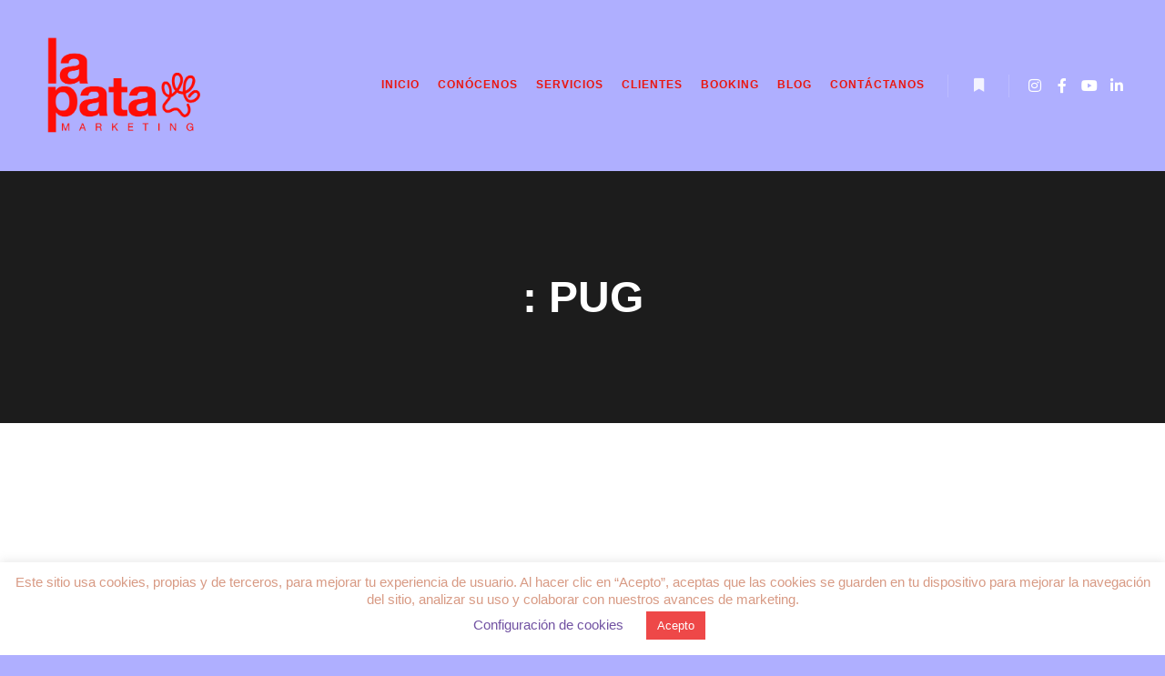

--- FILE ---
content_type: text/html; charset=UTF-8
request_url: https://lapatamarketing.com/work_genre/pug/
body_size: 24222
content:
<!DOCTYPE html>
<!--[if IE 9]>    <html class="no-js lt-ie10" lang="es" prefix="og: https://ogp.me/ns#"> <![endif]-->
<!--[if gt IE 9]><!--> <html class="no-js" lang="es" prefix="og: https://ogp.me/ns#"> <!--<![endif]-->
<head>

<meta charset="UTF-8" />
<meta name="viewport" content="width=device-width,initial-scale=1" />
<meta http-equiv="X-UA-Compatible" content="IE=edge">
<link rel="profile" href="https://gmpg.org/xfn/11" />

<!-- Optimización para motores de búsqueda de Rank Math -  https://rankmath.com/ -->
<title>Pug archivos - Agencia de pet marketing en Madrid - La Pata Marketing</title>
<meta name="robots" content="index, follow, max-snippet:-1, max-video-preview:-1, max-image-preview:large"/>
<link rel="canonical" href="https://lapatamarketing.com/work_genre/pug/" />
<meta property="og:locale" content="es_ES" />
<meta property="og:type" content="article" />
<meta property="og:title" content="Pug archivos - Agencia de pet marketing en Madrid - La Pata Marketing" />
<meta property="og:url" content="https://lapatamarketing.com/work_genre/pug/" />
<meta property="og:site_name" content="Agencia de pet marketing en Madrid - La Pata Marketing" />
<meta property="og:image" content="https://lapatamarketing.com/wp-content/uploads/2020/05/Logo-1200-x-630.jpg" />
<meta property="og:image:secure_url" content="https://lapatamarketing.com/wp-content/uploads/2020/05/Logo-1200-x-630.jpg" />
<meta property="og:image:width" content="1200" />
<meta property="og:image:height" content="630" />
<meta property="og:image:alt" content="agencia de pet marketing en Madrid" />
<meta property="og:image:type" content="image/jpeg" />
<meta name="twitter:card" content="summary_large_image" />
<meta name="twitter:title" content="Pug archivos - Agencia de pet marketing en Madrid - La Pata Marketing" />
<meta name="twitter:image" content="https://lapatamarketing.com/wp-content/uploads/2020/05/Logo-1200-x-630.jpg" />
<meta name="twitter:label1" content="Trabajos" />
<meta name="twitter:data1" content="9" />
<script type="application/ld+json" class="rank-math-schema">{"@context":"https://schema.org","@graph":[{"@type":"LocalBusiness","@id":"https://lapatamarketing.com/#organization","name":"La Pata Marketing","url":"https://lapatamarketing.com","openingHours":["Monday,Tuesday,Wednesday,Thursday,Friday,Saturday,Sunday 09:00-17:00"]},{"@type":"WebSite","@id":"https://lapatamarketing.com/#website","url":"https://lapatamarketing.com","name":"La Pata Marketing","publisher":{"@id":"https://lapatamarketing.com/#organization"},"inLanguage":"es"},{"@type":"CollectionPage","@id":"https://lapatamarketing.com/work_genre/pug/#webpage","url":"https://lapatamarketing.com/work_genre/pug/","name":"Pug archivos - Agencia de pet marketing en Madrid - La Pata Marketing","isPartOf":{"@id":"https://lapatamarketing.com/#website"},"inLanguage":"es"}]}</script>
<!-- /Plugin Rank Math WordPress SEO -->

<link href='https://fonts.gstatic.com' crossorigin rel='preconnect' />
<link rel="alternate" type="application/rss+xml" title="Agencia de pet marketing en Madrid - La Pata Marketing &raquo; Feed" href="https://lapatamarketing.com/feed/" />
<link rel="alternate" type="application/rss+xml" title="Agencia de pet marketing en Madrid - La Pata Marketing &raquo; Feed de los comentarios" href="https://lapatamarketing.com/comments/feed/" />
<link rel="alternate" type="application/rss+xml" title="Agencia de pet marketing en Madrid - La Pata Marketing &raquo; Pug Categorías de trabajos Feed" href="https://lapatamarketing.com/work_genre/pug/feed/" />
<style id='wp-img-auto-sizes-contain-inline-css' type='text/css'>
img:is([sizes=auto i],[sizes^="auto," i]){contain-intrinsic-size:3000px 1500px}
/*# sourceURL=wp-img-auto-sizes-contain-inline-css */
</style>
<link rel='stylesheet' id='hfe-widgets-style-css' href='https://lapatamarketing.com/wp-content/plugins/header-footer-elementor/inc/widgets-css/frontend.css?ver=2.8.1' type='text/css' media='all' />
<link rel='stylesheet' id='swiper-css' href='https://lapatamarketing.com/wp-content/plugins/elementor/assets/lib/swiper/v8/css/swiper.min.css?ver=8.4.5' type='text/css' media='all' />
<link rel='stylesheet' id='e-swiper-css' href='https://lapatamarketing.com/wp-content/plugins/elementor/assets/css/conditionals/e-swiper.min.css?ver=3.34.1' type='text/css' media='all' />
<link rel='stylesheet' id='pg-helper-css' href='https://lapatamarketing.com/wp-content/plugins/pixel-gallery/assets/css/pg-helper.css?ver=2.0.1' type='text/css' media='all' />
<link rel='stylesheet' id='pg-font-css' href='https://lapatamarketing.com/wp-content/plugins/pixel-gallery/assets/css/pg-font.css?ver=2.0.1' type='text/css' media='all' />
<style id='wp-emoji-styles-inline-css' type='text/css'>

	img.wp-smiley, img.emoji {
		display: inline !important;
		border: none !important;
		box-shadow: none !important;
		height: 1em !important;
		width: 1em !important;
		margin: 0 0.07em !important;
		vertical-align: -0.1em !important;
		background: none !important;
		padding: 0 !important;
	}
/*# sourceURL=wp-emoji-styles-inline-css */
</style>
<style id='classic-theme-styles-inline-css' type='text/css'>
/*! This file is auto-generated */
.wp-block-button__link{color:#fff;background-color:#32373c;border-radius:9999px;box-shadow:none;text-decoration:none;padding:calc(.667em + 2px) calc(1.333em + 2px);font-size:1.125em}.wp-block-file__button{background:#32373c;color:#fff;text-decoration:none}
/*# sourceURL=/wp-includes/css/classic-themes.min.css */
</style>
<style id='global-styles-inline-css' type='text/css'>
:root{--wp--preset--aspect-ratio--square: 1;--wp--preset--aspect-ratio--4-3: 4/3;--wp--preset--aspect-ratio--3-4: 3/4;--wp--preset--aspect-ratio--3-2: 3/2;--wp--preset--aspect-ratio--2-3: 2/3;--wp--preset--aspect-ratio--16-9: 16/9;--wp--preset--aspect-ratio--9-16: 9/16;--wp--preset--color--black: #000000;--wp--preset--color--cyan-bluish-gray: #abb8c3;--wp--preset--color--white: #ffffff;--wp--preset--color--pale-pink: #f78da7;--wp--preset--color--vivid-red: #cf2e2e;--wp--preset--color--luminous-vivid-orange: #ff6900;--wp--preset--color--luminous-vivid-amber: #fcb900;--wp--preset--color--light-green-cyan: #7bdcb5;--wp--preset--color--vivid-green-cyan: #00d084;--wp--preset--color--pale-cyan-blue: #8ed1fc;--wp--preset--color--vivid-cyan-blue: #0693e3;--wp--preset--color--vivid-purple: #9b51e0;--wp--preset--gradient--vivid-cyan-blue-to-vivid-purple: linear-gradient(135deg,rgb(6,147,227) 0%,rgb(155,81,224) 100%);--wp--preset--gradient--light-green-cyan-to-vivid-green-cyan: linear-gradient(135deg,rgb(122,220,180) 0%,rgb(0,208,130) 100%);--wp--preset--gradient--luminous-vivid-amber-to-luminous-vivid-orange: linear-gradient(135deg,rgb(252,185,0) 0%,rgb(255,105,0) 100%);--wp--preset--gradient--luminous-vivid-orange-to-vivid-red: linear-gradient(135deg,rgb(255,105,0) 0%,rgb(207,46,46) 100%);--wp--preset--gradient--very-light-gray-to-cyan-bluish-gray: linear-gradient(135deg,rgb(238,238,238) 0%,rgb(169,184,195) 100%);--wp--preset--gradient--cool-to-warm-spectrum: linear-gradient(135deg,rgb(74,234,220) 0%,rgb(151,120,209) 20%,rgb(207,42,186) 40%,rgb(238,44,130) 60%,rgb(251,105,98) 80%,rgb(254,248,76) 100%);--wp--preset--gradient--blush-light-purple: linear-gradient(135deg,rgb(255,206,236) 0%,rgb(152,150,240) 100%);--wp--preset--gradient--blush-bordeaux: linear-gradient(135deg,rgb(254,205,165) 0%,rgb(254,45,45) 50%,rgb(107,0,62) 100%);--wp--preset--gradient--luminous-dusk: linear-gradient(135deg,rgb(255,203,112) 0%,rgb(199,81,192) 50%,rgb(65,88,208) 100%);--wp--preset--gradient--pale-ocean: linear-gradient(135deg,rgb(255,245,203) 0%,rgb(182,227,212) 50%,rgb(51,167,181) 100%);--wp--preset--gradient--electric-grass: linear-gradient(135deg,rgb(202,248,128) 0%,rgb(113,206,126) 100%);--wp--preset--gradient--midnight: linear-gradient(135deg,rgb(2,3,129) 0%,rgb(40,116,252) 100%);--wp--preset--font-size--small: 13px;--wp--preset--font-size--medium: 20px;--wp--preset--font-size--large: 36px;--wp--preset--font-size--x-large: 42px;--wp--preset--spacing--20: 0.44rem;--wp--preset--spacing--30: 0.67rem;--wp--preset--spacing--40: 1rem;--wp--preset--spacing--50: 1.5rem;--wp--preset--spacing--60: 2.25rem;--wp--preset--spacing--70: 3.38rem;--wp--preset--spacing--80: 5.06rem;--wp--preset--shadow--natural: 6px 6px 9px rgba(0, 0, 0, 0.2);--wp--preset--shadow--deep: 12px 12px 50px rgba(0, 0, 0, 0.4);--wp--preset--shadow--sharp: 6px 6px 0px rgba(0, 0, 0, 0.2);--wp--preset--shadow--outlined: 6px 6px 0px -3px rgb(255, 255, 255), 6px 6px rgb(0, 0, 0);--wp--preset--shadow--crisp: 6px 6px 0px rgb(0, 0, 0);}:where(.is-layout-flex){gap: 0.5em;}:where(.is-layout-grid){gap: 0.5em;}body .is-layout-flex{display: flex;}.is-layout-flex{flex-wrap: wrap;align-items: center;}.is-layout-flex > :is(*, div){margin: 0;}body .is-layout-grid{display: grid;}.is-layout-grid > :is(*, div){margin: 0;}:where(.wp-block-columns.is-layout-flex){gap: 2em;}:where(.wp-block-columns.is-layout-grid){gap: 2em;}:where(.wp-block-post-template.is-layout-flex){gap: 1.25em;}:where(.wp-block-post-template.is-layout-grid){gap: 1.25em;}.has-black-color{color: var(--wp--preset--color--black) !important;}.has-cyan-bluish-gray-color{color: var(--wp--preset--color--cyan-bluish-gray) !important;}.has-white-color{color: var(--wp--preset--color--white) !important;}.has-pale-pink-color{color: var(--wp--preset--color--pale-pink) !important;}.has-vivid-red-color{color: var(--wp--preset--color--vivid-red) !important;}.has-luminous-vivid-orange-color{color: var(--wp--preset--color--luminous-vivid-orange) !important;}.has-luminous-vivid-amber-color{color: var(--wp--preset--color--luminous-vivid-amber) !important;}.has-light-green-cyan-color{color: var(--wp--preset--color--light-green-cyan) !important;}.has-vivid-green-cyan-color{color: var(--wp--preset--color--vivid-green-cyan) !important;}.has-pale-cyan-blue-color{color: var(--wp--preset--color--pale-cyan-blue) !important;}.has-vivid-cyan-blue-color{color: var(--wp--preset--color--vivid-cyan-blue) !important;}.has-vivid-purple-color{color: var(--wp--preset--color--vivid-purple) !important;}.has-black-background-color{background-color: var(--wp--preset--color--black) !important;}.has-cyan-bluish-gray-background-color{background-color: var(--wp--preset--color--cyan-bluish-gray) !important;}.has-white-background-color{background-color: var(--wp--preset--color--white) !important;}.has-pale-pink-background-color{background-color: var(--wp--preset--color--pale-pink) !important;}.has-vivid-red-background-color{background-color: var(--wp--preset--color--vivid-red) !important;}.has-luminous-vivid-orange-background-color{background-color: var(--wp--preset--color--luminous-vivid-orange) !important;}.has-luminous-vivid-amber-background-color{background-color: var(--wp--preset--color--luminous-vivid-amber) !important;}.has-light-green-cyan-background-color{background-color: var(--wp--preset--color--light-green-cyan) !important;}.has-vivid-green-cyan-background-color{background-color: var(--wp--preset--color--vivid-green-cyan) !important;}.has-pale-cyan-blue-background-color{background-color: var(--wp--preset--color--pale-cyan-blue) !important;}.has-vivid-cyan-blue-background-color{background-color: var(--wp--preset--color--vivid-cyan-blue) !important;}.has-vivid-purple-background-color{background-color: var(--wp--preset--color--vivid-purple) !important;}.has-black-border-color{border-color: var(--wp--preset--color--black) !important;}.has-cyan-bluish-gray-border-color{border-color: var(--wp--preset--color--cyan-bluish-gray) !important;}.has-white-border-color{border-color: var(--wp--preset--color--white) !important;}.has-pale-pink-border-color{border-color: var(--wp--preset--color--pale-pink) !important;}.has-vivid-red-border-color{border-color: var(--wp--preset--color--vivid-red) !important;}.has-luminous-vivid-orange-border-color{border-color: var(--wp--preset--color--luminous-vivid-orange) !important;}.has-luminous-vivid-amber-border-color{border-color: var(--wp--preset--color--luminous-vivid-amber) !important;}.has-light-green-cyan-border-color{border-color: var(--wp--preset--color--light-green-cyan) !important;}.has-vivid-green-cyan-border-color{border-color: var(--wp--preset--color--vivid-green-cyan) !important;}.has-pale-cyan-blue-border-color{border-color: var(--wp--preset--color--pale-cyan-blue) !important;}.has-vivid-cyan-blue-border-color{border-color: var(--wp--preset--color--vivid-cyan-blue) !important;}.has-vivid-purple-border-color{border-color: var(--wp--preset--color--vivid-purple) !important;}.has-vivid-cyan-blue-to-vivid-purple-gradient-background{background: var(--wp--preset--gradient--vivid-cyan-blue-to-vivid-purple) !important;}.has-light-green-cyan-to-vivid-green-cyan-gradient-background{background: var(--wp--preset--gradient--light-green-cyan-to-vivid-green-cyan) !important;}.has-luminous-vivid-amber-to-luminous-vivid-orange-gradient-background{background: var(--wp--preset--gradient--luminous-vivid-amber-to-luminous-vivid-orange) !important;}.has-luminous-vivid-orange-to-vivid-red-gradient-background{background: var(--wp--preset--gradient--luminous-vivid-orange-to-vivid-red) !important;}.has-very-light-gray-to-cyan-bluish-gray-gradient-background{background: var(--wp--preset--gradient--very-light-gray-to-cyan-bluish-gray) !important;}.has-cool-to-warm-spectrum-gradient-background{background: var(--wp--preset--gradient--cool-to-warm-spectrum) !important;}.has-blush-light-purple-gradient-background{background: var(--wp--preset--gradient--blush-light-purple) !important;}.has-blush-bordeaux-gradient-background{background: var(--wp--preset--gradient--blush-bordeaux) !important;}.has-luminous-dusk-gradient-background{background: var(--wp--preset--gradient--luminous-dusk) !important;}.has-pale-ocean-gradient-background{background: var(--wp--preset--gradient--pale-ocean) !important;}.has-electric-grass-gradient-background{background: var(--wp--preset--gradient--electric-grass) !important;}.has-midnight-gradient-background{background: var(--wp--preset--gradient--midnight) !important;}.has-small-font-size{font-size: var(--wp--preset--font-size--small) !important;}.has-medium-font-size{font-size: var(--wp--preset--font-size--medium) !important;}.has-large-font-size{font-size: var(--wp--preset--font-size--large) !important;}.has-x-large-font-size{font-size: var(--wp--preset--font-size--x-large) !important;}
:where(.wp-block-post-template.is-layout-flex){gap: 1.25em;}:where(.wp-block-post-template.is-layout-grid){gap: 1.25em;}
:where(.wp-block-term-template.is-layout-flex){gap: 1.25em;}:where(.wp-block-term-template.is-layout-grid){gap: 1.25em;}
:where(.wp-block-columns.is-layout-flex){gap: 2em;}:where(.wp-block-columns.is-layout-grid){gap: 2em;}
:root :where(.wp-block-pullquote){font-size: 1.5em;line-height: 1.6;}
/*# sourceURL=global-styles-inline-css */
</style>
<link rel='stylesheet' id='cookie-law-info-css' href='https://lapatamarketing.com/wp-content/plugins/cookie-law-info/legacy/public/css/cookie-law-info-public.css?ver=3.3.9.1' type='text/css' media='all' />
<link rel='stylesheet' id='cookie-law-info-gdpr-css' href='https://lapatamarketing.com/wp-content/plugins/cookie-law-info/legacy/public/css/cookie-law-info-gdpr.css?ver=3.3.9.1' type='text/css' media='all' />
<link rel='stylesheet' id='rt-fontawsome-css' href='https://lapatamarketing.com/wp-content/plugins/the-post-grid/assets/vendor/font-awesome/css/font-awesome.min.css?ver=7.8.8' type='text/css' media='all' />
<link rel='stylesheet' id='rt-tpg-css' href='https://lapatamarketing.com/wp-content/plugins/the-post-grid/assets/css/thepostgrid.min.css?ver=7.8.8' type='text/css' media='all' />
<link rel='stylesheet' id='ivory-search-styles-css' href='https://lapatamarketing.com/wp-content/plugins/add-search-to-menu/public/css/ivory-search.min.css?ver=5.5.13' type='text/css' media='all' />
<link rel='stylesheet' id='hfe-style-css' href='https://lapatamarketing.com/wp-content/plugins/header-footer-elementor/assets/css/header-footer-elementor.css?ver=2.8.1' type='text/css' media='all' />
<link rel='stylesheet' id='elementor-icons-css' href='https://lapatamarketing.com/wp-content/plugins/elementor/assets/lib/eicons/css/elementor-icons.min.css?ver=5.45.0' type='text/css' media='all' />
<link rel='stylesheet' id='elementor-frontend-css' href='https://lapatamarketing.com/wp-content/plugins/elementor/assets/css/frontend.min.css?ver=3.34.1' type='text/css' media='all' />
<style id='elementor-frontend-inline-css' type='text/css'>
.elementor-kit-12116{--e-global-color-primary:#6EC1E4;--e-global-color-secondary:#54595F;--e-global-color-text:#7A7A7A;--e-global-color-accent:#61CE70;--e-global-color-28c05ab7:#4054B2;--e-global-color-588a6290:#23A455;--e-global-color-5e50b774:#000;--e-global-color-65d2ffba:#FFF;--e-global-typography-primary-font-family:"Roboto";--e-global-typography-primary-font-weight:600;--e-global-typography-secondary-font-family:"Roboto Slab";--e-global-typography-secondary-font-weight:400;--e-global-typography-text-font-family:"Roboto";--e-global-typography-text-font-weight:400;--e-global-typography-accent-font-family:"Roboto";--e-global-typography-accent-font-weight:500;}.elementor-section.elementor-section-boxed > .elementor-container{max-width:1140px;}.e-con{--container-max-width:1140px;}.elementor-widget:not(:last-child){margin-block-end:20px;}.elementor-element{--widgets-spacing:20px 20px;--widgets-spacing-row:20px;--widgets-spacing-column:20px;}{}h1.entry-title{display:var(--page-title-display);}@media(max-width:1024px){.elementor-section.elementor-section-boxed > .elementor-container{max-width:1024px;}.e-con{--container-max-width:1024px;}}@media(max-width:767px){.elementor-section.elementor-section-boxed > .elementor-container{max-width:767px;}.e-con{--container-max-width:767px;}}
.elementor-25201 .elementor-element.elementor-element-91afe23:not(.elementor-motion-effects-element-type-background), .elementor-25201 .elementor-element.elementor-element-91afe23 > .elementor-motion-effects-container > .elementor-motion-effects-layer{background-color:#EA160F;}.elementor-25201 .elementor-element.elementor-element-91afe23:hover{background-color:#EA160F;}.elementor-25201 .elementor-element.elementor-element-91afe23{transition:background 0.3s, border 0.3s, border-radius 0.3s, box-shadow 0.3s;}.elementor-25201 .elementor-element.elementor-element-91afe23 > .elementor-background-overlay{transition:background 0.3s, border-radius 0.3s, opacity 0.3s;}.elementor-25201 .elementor-element.elementor-element-480c20b > .elementor-widget-container{margin:4px 0px 0px 0px;}.elementor-25201 .elementor-element.elementor-element-480c20b{text-align:center;}.elementor-25201 .elementor-element.elementor-element-81089cd > .elementor-widget-container{margin:0px 0px 0px 0px;padding:0px 99px 0px 0px;}.elementor-25201 .elementor-element.elementor-element-81089cd{font-family:"Helvetica", Sans-serif;color:#AFAFFF;}
/*# sourceURL=elementor-frontend-inline-css */
</style>
<link rel='stylesheet' id='pg-styles-css' href='https://lapatamarketing.com/wp-content/plugins/pixel-gallery/assets/css/pg-styles.css?ver=2.0.1' type='text/css' media='all' />
<link rel='stylesheet' id='slb_core-css' href='https://lapatamarketing.com/wp-content/plugins/simple-lightbox/client/css/app.css?ver=2.9.4' type='text/css' media='all' />
<link rel='stylesheet' id='hfe-elementor-icons-css' href='https://lapatamarketing.com/wp-content/plugins/elementor/assets/lib/eicons/css/elementor-icons.min.css?ver=5.34.0' type='text/css' media='all' />
<link rel='stylesheet' id='hfe-icons-list-css' href='https://lapatamarketing.com/wp-content/plugins/elementor/assets/css/widget-icon-list.min.css?ver=3.24.3' type='text/css' media='all' />
<link rel='stylesheet' id='hfe-social-icons-css' href='https://lapatamarketing.com/wp-content/plugins/elementor/assets/css/widget-social-icons.min.css?ver=3.24.0' type='text/css' media='all' />
<link rel='stylesheet' id='hfe-social-share-icons-brands-css' href='https://lapatamarketing.com/wp-content/plugins/elementor/assets/lib/font-awesome/css/brands.css?ver=5.15.3' type='text/css' media='all' />
<link rel='stylesheet' id='hfe-social-share-icons-fontawesome-css' href='https://lapatamarketing.com/wp-content/plugins/elementor/assets/lib/font-awesome/css/fontawesome.css?ver=5.15.3' type='text/css' media='all' />
<link rel='stylesheet' id='hfe-nav-menu-icons-css' href='https://lapatamarketing.com/wp-content/plugins/elementor/assets/lib/font-awesome/css/solid.css?ver=5.15.3' type='text/css' media='all' />
<link rel='stylesheet' id='jquery-lightgallery-css' href='https://lapatamarketing.com/wp-content/themes/rife-free/js/light-gallery/css/lightgallery.min.css?ver=1.9.0' type='text/css' media='all' />
<link rel='stylesheet' id='font-awesome-css' href='https://lapatamarketing.com/wp-content/plugins/elementor/assets/lib/font-awesome/css/font-awesome.min.css?ver=4.7.0' type='text/css' media='all' />
<link rel='stylesheet' id='a13-icomoon-css' href='https://lapatamarketing.com/wp-content/themes/rife-free/css/icomoon.css?ver=2.4.23' type='text/css' media='all' />
<link rel='stylesheet' id='a13-main-style-css' href='https://lapatamarketing.com/wp-content/themes/rife-free/style.css?ver=2.4.23' type='text/css' media='all' />
<link rel='stylesheet' id='a13-user-css-css' href='https://lapatamarketing.com/wp-content/uploads/apollo13_framework_files/css/user.css?ver=2.4.23_1718200926' type='text/css' media='all' />
<link rel='stylesheet' id='font-awesome-5-all-css' href='https://lapatamarketing.com/wp-content/plugins/elementor/assets/lib/font-awesome/css/all.min.css?ver=3.34.1' type='text/css' media='all' />
<link rel='stylesheet' id='font-awesome-4-shim-css' href='https://lapatamarketing.com/wp-content/plugins/elementor/assets/lib/font-awesome/css/v4-shims.min.css?ver=3.34.1' type='text/css' media='all' />
<link rel='stylesheet' id='site-reviews-css' href='https://lapatamarketing.com/wp-content/plugins/site-reviews/assets/styles/default.css?ver=7.2.13' type='text/css' media='all' />
<style id='site-reviews-inline-css' type='text/css'>
:root{--glsr-star-empty:url(https://lapatamarketing.com/wp-content/plugins/site-reviews/assets/images/stars/default/star-empty.svg);--glsr-star-error:url(https://lapatamarketing.com/wp-content/plugins/site-reviews/assets/images/stars/default/star-error.svg);--glsr-star-full:url(https://lapatamarketing.com/wp-content/plugins/site-reviews/assets/images/stars/default/star-full.svg);--glsr-star-half:url(https://lapatamarketing.com/wp-content/plugins/site-reviews/assets/images/stars/default/star-half.svg)}

/*# sourceURL=site-reviews-inline-css */
</style>
<link rel='stylesheet' id='elementor-gf-local-roboto-css' href='https://lapatamarketing.com/wp-content/uploads/elementor/google-fonts/css/roboto.css?ver=1742543458' type='text/css' media='all' />
<link rel='stylesheet' id='elementor-gf-local-robotoslab-css' href='https://lapatamarketing.com/wp-content/uploads/elementor/google-fonts/css/robotoslab.css?ver=1742543473' type='text/css' media='all' />
<!--n2css--><!--n2js--><script type="text/javascript" src="https://lapatamarketing.com/wp-includes/js/jquery/jquery.min.js?ver=3.7.1" id="jquery-core-js"></script>
<script type="text/javascript" src="https://lapatamarketing.com/wp-includes/js/jquery/jquery-migrate.min.js?ver=3.4.1" id="jquery-migrate-js"></script>
<script type="text/javascript" id="jquery-js-after">
/* <![CDATA[ */
!function($){"use strict";$(document).ready(function(){$(this).scrollTop()>100&&$(".hfe-scroll-to-top-wrap").removeClass("hfe-scroll-to-top-hide"),$(window).scroll(function(){$(this).scrollTop()<100?$(".hfe-scroll-to-top-wrap").fadeOut(300):$(".hfe-scroll-to-top-wrap").fadeIn(300)}),$(".hfe-scroll-to-top-wrap").on("click",function(){$("html, body").animate({scrollTop:0},300);return!1})})}(jQuery);
!function($){'use strict';$(document).ready(function(){var bar=$('.hfe-reading-progress-bar');if(!bar.length)return;$(window).on('scroll',function(){var s=$(window).scrollTop(),d=$(document).height()-$(window).height(),p=d? s/d*100:0;bar.css('width',p+'%')});});}(jQuery);
//# sourceURL=jquery-js-after
/* ]]> */
</script>
<script type="text/javascript" id="cookie-law-info-js-extra">
/* <![CDATA[ */
var Cli_Data = {"nn_cookie_ids":[],"cookielist":[],"non_necessary_cookies":[],"ccpaEnabled":"","ccpaRegionBased":"","ccpaBarEnabled":"","strictlyEnabled":["necessary","obligatoire"],"ccpaType":"gdpr","js_blocking":"","custom_integration":"","triggerDomRefresh":"","secure_cookies":""};
var cli_cookiebar_settings = {"animate_speed_hide":"500","animate_speed_show":"500","background":"#ffffff","border":"#b1a6a6c2","border_on":"","button_1_button_colour":"#ee4848","button_1_button_hover":"#be3a3a","button_1_link_colour":"#ffffff","button_1_as_button":"1","button_1_new_win":"","button_2_button_colour":"#333","button_2_button_hover":"#292929","button_2_link_colour":"#444","button_2_as_button":"","button_2_hidebar":"","button_3_button_colour":"#000","button_3_button_hover":"#000000","button_3_link_colour":"#fff","button_3_as_button":"1","button_3_new_win":"","button_4_button_colour":"#000","button_4_button_hover":"#000000","button_4_link_colour":"#7152a2","button_4_as_button":"","button_7_button_colour":"#61a229","button_7_button_hover":"#4e8221","button_7_link_colour":"#fff","button_7_as_button":"1","button_7_new_win":"","font_family":"Helvetica, sans-serif","header_fix":"1","notify_animate_hide":"","notify_animate_show":"","notify_div_id":"#cookie-law-info-bar","notify_position_horizontal":"right","notify_position_vertical":"bottom","scroll_close":"","scroll_close_reload":"","accept_close_reload":"","reject_close_reload":"","showagain_tab":"","showagain_background":"#fff","showagain_border":"#000","showagain_div_id":"#cookie-law-info-again","showagain_x_position":"100px","text":"#d89a84","show_once_yn":"","show_once":"10000","logging_on":"","as_popup":"","popup_overlay":"1","bar_heading_text":"","cookie_bar_as":"banner","popup_showagain_position":"bottom-right","widget_position":"left"};
var log_object = {"ajax_url":"https://lapatamarketing.com/wp-admin/admin-ajax.php"};
//# sourceURL=cookie-law-info-js-extra
/* ]]> */
</script>
<script type="text/javascript" src="https://lapatamarketing.com/wp-content/plugins/cookie-law-info/legacy/public/js/cookie-law-info-public.js?ver=3.3.9.1" id="cookie-law-info-js"></script>
<script type="text/javascript" src="https://lapatamarketing.com/wp-content/plugins/elementor/assets/lib/font-awesome/js/v4-shims.min.js?ver=3.34.1" id="font-awesome-4-shim-js"></script>
<link rel="https://api.w.org/" href="https://lapatamarketing.com/wp-json/" /><link rel="alternate" title="JSON" type="application/json" href="https://lapatamarketing.com/wp-json/wp/v2/work_genre/122" /><link rel="EditURI" type="application/rsd+xml" title="RSD" href="https://lapatamarketing.com/xmlrpc.php?rsd" />

		<!-- GA Google Analytics @ https://m0n.co/ga -->
		<script>
			(function(i,s,o,g,r,a,m){i['GoogleAnalyticsObject']=r;i[r]=i[r]||function(){
			(i[r].q=i[r].q||[]).push(arguments)},i[r].l=1*new Date();a=s.createElement(o),
			m=s.getElementsByTagName(o)[0];a.async=1;a.src=g;m.parentNode.insertBefore(a,m)
			})(window,document,'script','https://www.google-analytics.com/analytics.js','ga');
			ga('create', 'UA-160873814-1', 'auto');
			ga('send', 'pageview');
		</script>

	        <style>
            :root {
                --tpg-primary-color: #0d6efd;
                --tpg-secondary-color: #0654c4;
                --tpg-primary-light: #c4d0ff
            }

                        body .rt-tpg-container .rt-loading,
            body #bottom-script-loader .rt-ball-clip-rotate {
                color: #0367bf !important;
            }

                    </style>
		<!-- Global site tag (gtag.js) - Google Analytics -->
<script async src="https://www.googletagmanager.com/gtag/js?id=UA-160873814-1"></script>
<script>
  window.dataLayer = window.dataLayer || [];
  function gtag(){dataLayer.push(arguments);}
  gtag('js', new Date());

  gtag('config', 'UA-160873814-1');
</script>
<script type="text/javascript">
// <![CDATA[
(function(){
    var docElement = document.documentElement,
        className = docElement.className;
    // Change `no-js` to `js`
    var reJS = new RegExp('(^|\\s)no-js( |\\s|$)');
    //space as literal in second capturing group cause there is strange situation when \s is not catched on load when other plugins add their own classes
    className = className.replace(reJS, '$1js$2');
    docElement.className = className;
})();
// ]]>
</script><script type="text/javascript">
// <![CDATA[
WebFontConfig = {
    google: {"families":["Montserrat:400,500,700,800","Montserrat:400,500,700,800","Montserrat:400,500,700,800"]},
    active: function () {
        //tell listeners that fonts are loaded
        if (window.jQuery) {
            jQuery(document.body).trigger('webfontsloaded');
        }
    }
};
(function (d) {
    var wf = d.createElement('script'), s = d.scripts[0];
    wf.src = 'https://lapatamarketing.com/wp-content/themes/rife-free/js/webfontloader.min.js';
    wf.type = 'text/javascript';
    wf.async = 'true';
    s.parentNode.insertBefore(wf, s);
})(document);
// ]]>
</script><meta name="generator" content="Elementor 3.34.1; features: additional_custom_breakpoints; settings: css_print_method-internal, google_font-enabled, font_display-auto">
			<style>
				.e-con.e-parent:nth-of-type(n+4):not(.e-lazyloaded):not(.e-no-lazyload),
				.e-con.e-parent:nth-of-type(n+4):not(.e-lazyloaded):not(.e-no-lazyload) * {
					background-image: none !important;
				}
				@media screen and (max-height: 1024px) {
					.e-con.e-parent:nth-of-type(n+3):not(.e-lazyloaded):not(.e-no-lazyload),
					.e-con.e-parent:nth-of-type(n+3):not(.e-lazyloaded):not(.e-no-lazyload) * {
						background-image: none !important;
					}
				}
				@media screen and (max-height: 640px) {
					.e-con.e-parent:nth-of-type(n+2):not(.e-lazyloaded):not(.e-no-lazyload),
					.e-con.e-parent:nth-of-type(n+2):not(.e-lazyloaded):not(.e-no-lazyload) * {
						background-image: none !important;
					}
				}
			</style>
			<noscript><style>.lazyload[data-src]{display:none !important;}</style></noscript><style>.lazyload{background-image:none !important;}.lazyload:before{background-image:none !important;}</style><!-- No hay ninguna versión amphtml disponible para esta URL. -->			<meta name="theme-color" content="#AFAFFF">
			<link rel="icon" href="https://lapatamarketing.com/wp-content/uploads/2024/05/cropped-agencia-de-pet-marketing-en-madrid-logo-la-pata-marketing-32x32.png" sizes="32x32" />
<link rel="icon" href="https://lapatamarketing.com/wp-content/uploads/2024/05/cropped-agencia-de-pet-marketing-en-madrid-logo-la-pata-marketing-192x192.png" sizes="192x192" />
<link rel="apple-touch-icon" href="https://lapatamarketing.com/wp-content/uploads/2024/05/cropped-agencia-de-pet-marketing-en-madrid-logo-la-pata-marketing-180x180.png" />
<meta name="msapplication-TileImage" content="https://lapatamarketing.com/wp-content/uploads/2024/05/cropped-agencia-de-pet-marketing-en-madrid-logo-la-pata-marketing-270x270.png" />
</head>

<body data-rsssl=1 id="top" class="archive tax-work_genre term-pug term-122 wp-theme-rife-free rttpg rttpg-7.8.8 radius-frontend rttpg-body-wrap rife-free ehf-footer ehf-template-rife-free ehf-stylesheet-rife-free side-menu-eff-7 header-horizontal site-layout-full works-list-page cpt-list-page elementor-default elementor-kit-12116" itemtype="https://schema.org/WebPage" itemscope>
<div class="whole-layout">
        <div class="page-background to-move"></div>
        		<header id="masthead" itemscope="itemscope" itemtype="https://schema.org/WPHeader">
			<p class="main-title bhf-hidden" itemprop="headline"><a href="https://lapatamarketing.com" title="Agencia de pet marketing en Madrid &#8211; La Pata Marketing" rel="home">Agencia de pet marketing en Madrid &#8211; La Pata Marketing</a></p>
					</header>

	<header id="header" class="to-move a13-horizontal header-type-one_line a13-normal-variant header-variant-one_line full tools-icons-1 sticky-no-hiding" itemtype="https://schema.org/WPHeader" itemscope>
	<div class="head">
		<div class="logo-container" itemtype="https://schema.org/Organization" itemscope><a class="logo normal-logo image-logo" href="https://lapatamarketing.com/" title="Agencia de pet marketing en Madrid &#8211; La Pata Marketing" rel="home" itemprop="url"><img fetchpriority="high" src="https://lapatamarketing.com/wp-content/uploads/2021/12/Logo-La-Pata-Marketing-agencia-de-Pet-Marketing-Madrid.png" alt="Agencia de pet marketing en Madrid &#8211; La Pata Marketing" width="1080" height="798" itemprop="logo" /></a></div>
		<nav id="access" class="navigation-bar" itemtype="https://schema.org/SiteNavigationElement" itemscope><!-- this element is need in HTML even if menu is disabled -->
							<div class="menu-container"><ul id="menu-main-menu" class="top-menu with-effect menu--ferdinand opener-icons-off"><li id="menu-item-12114" class="menu-item menu-item-type-custom menu-item-object-custom menu-item-home menu-item-12114 normal-menu"><a href="https://lapatamarketing.com/#home"><span><em>Inicio</em></span></a></li>
<li id="menu-item-12111" class="menu-item menu-item-type-custom menu-item-object-custom menu-item-home menu-item-12111 normal-menu"><a href="https://lapatamarketing.com/#team"><span><em>Conócenos</em></span></a></li>
<li id="menu-item-12030" class="menu-item menu-item-type-custom menu-item-object-custom menu-item-home menu-item-12030 normal-menu"><a href="https://lapatamarketing.com/#features"><span><em>Servicios</em></span></a></li>
<li id="menu-item-12112" class="menu-item menu-item-type-custom menu-item-object-custom menu-item-home menu-item-12112 normal-menu"><a href="https://lapatamarketing.com/#clients"><span><em>Clientes</em></span></a></li>
<li id="menu-item-12115" class="menu-item menu-item-type-custom menu-item-object-custom menu-item-12115 normal-menu"><a href="https://lapatamarketing.com/perros-influencers-gatos-booking/"><span><em>Booking</em></span></a></li>
<li id="menu-item-12113" class="menu-item menu-item-type-custom menu-item-object-custom menu-item-12113 normal-menu"><a href="https://lapatamarketing.com/pet-marketing-ideas-blog/"><span><em>Blog</em></span></a></li>
<li id="menu-item-12110" class="menu-item menu-item-type-custom menu-item-object-custom menu-item-home menu-item-12110 normal-menu"><a href="https://lapatamarketing.com/#contact"><span><em>Contáctanos</em></span></a></li>
</ul></div>					</nav>
		<!-- #access -->
		<div id="header-tools" class=" icons-1"><button id="side-menu-switch" class="fa fa-bookmark tool" title="Más información"><span class="screen-reader-text">Más información</span></button><button id="mobile-menu-opener" class="a13icon-menu tool" title="Menú principal"><span class="screen-reader-text">Menú principal</span></button></div>		<div class="socials icons-only white color_hover hide_on_mobile"><a target="_blank" title="Instagram" href="https://www.instagram.com/lapatamarketing/" class="a13_soc-instagram fa fa-instagram" rel="noopener"></a><a target="_blank" title="Facebook" href="https://www.facebook.com/lapatamarketing/" class="a13_soc-facebook fa fa-facebook" rel="noopener"></a><a target="_blank" title="YouTube" href="https://www.youtube.com/channel/UCkV6R7acWH4rKd0XEsVbC0w?view_as=subscriber" class="a13_soc-youtube fa fa-youtube" rel="noopener"></a><a target="_blank" title="Linkedin" href="http://linkedin.com/company/la-pata-marketing" class="a13_soc-linkedin fa fa-linkedin" rel="noopener"></a></div>	</div>
	</header>
    <div id="mid" class="to-move layout-full layout-no-edge layout-fluid no-sidebars"><header class="title-bar a13-parallax outside title_bar_variant_centered title_bar_width_full has-effect" data-a13-parallax-type="tb" data-a13-parallax-speed="1"><div class="overlay-color"><div class="in"><div class="titles"><h1 class="page-title entry-title" itemprop="headline"> : Pug</h1></div></div></div></header>	<article id="content" class="clearfix">
	<div class="content-limiter">
	<div id="col-mask">

	
	
	<div class="content-box lazy-load-on">
					<div class="bricks-frame works-bricks works-bricks-1  variant-overlay works-columns-3 hover-effect-drop title-mid title-center cover-hover texts-hover">
				<div class="works-grid-container" data-lazy-load="1" data-lazy-load-mode="button" data-margin="0">
				<div class="grid-master"></div>
				<div class="archive-item object-item open-item-normal w1" data-category-123="1" data-category-29="1" data-category-75="1" data-category-80="1" data-category-122="1" data-id="work-27079" itemtype="https://schema.org/CreativeWork" itemscope><img src="[data-uri]" alt="ramon, pug, carlino, la pata marketing, agencia de pet marketing en madrid" title="ramon, pug, carlino, la pata marketing, agencia de pet marketing en madrid" width="667" height="500.25" data-src="https://lapatamarketing.com/wp-content/uploads/apollo13_images/ramon-pug-carlino-la-pata-marketing-agencia-de-pet-marketing-en-madrid-1-24k9ef7p5dtw1fk24lik8765dgpivlejxnu.jpg" decoding="async" class="lazyload" data-eio-rwidth="667" data-eio-rheight="500" /><noscript><img src="https://lapatamarketing.com/wp-content/uploads/apollo13_images/ramon-pug-carlino-la-pata-marketing-agencia-de-pet-marketing-en-madrid-1-24k9ef7p5dtw1fk24lik8765dgpivlejxnu.jpg" alt="ramon, pug, carlino, la pata marketing, agencia de pet marketing en madrid" title="ramon, pug, carlino, la pata marketing, agencia de pet marketing en madrid" width="667" height="500.25" data-eio="l" /></noscript><div class="cover" style="background-color:rgba(0,0,0, 0.7);"></div><div class="covering-image"></div><div class="icon a13icon-plus"></div><div class="caption"><div class="texts_group"><h2 class="post-title" itemprop="headline">Ramon</h2><div class="excerpt"></div></div></div><a href="https://lapatamarketing.com/perros-influencers-gatos-booking/ramon-pug-carlino/" itemprop="url"></a><div class="social"></div></div><div class="archive-item object-item open-item-normal w1" data-category-123="1" data-category-69="1" data-category-29="1" data-category-80="1" data-category-122="1" data-id="work-22327" itemtype="https://schema.org/CreativeWork" itemscope><img src="[data-uri]" alt="banjo, pug" title="banjo, pug" width="667" height="500.25" data-src="https://lapatamarketing.com/wp-content/uploads/apollo13_images/Foto-1-perfil-banjo-pug-la-pata-marketing-agencia-de-pet-marketing-en-madrid-21dvbvyjvn50mmc9551s70vpatz3roop99m.jpg" decoding="async" class="lazyload" data-eio-rwidth="667" data-eio-rheight="500" /><noscript><img src="https://lapatamarketing.com/wp-content/uploads/apollo13_images/Foto-1-perfil-banjo-pug-la-pata-marketing-agencia-de-pet-marketing-en-madrid-21dvbvyjvn50mmc9551s70vpatz3roop99m.jpg" alt="banjo, pug" title="banjo, pug" width="667" height="500.25" data-eio="l" /></noscript><div class="cover" style="background-color:rgba(0,0,0, 0.7);"></div><div class="covering-image"></div><div class="icon a13icon-plus"></div><div class="caption"><div class="texts_group"><h2 class="post-title" itemprop="headline">Banjo</h2><div class="excerpt"></div></div></div><a href="https://lapatamarketing.com/perros-influencers-gatos-booking/banjo-pug/" itemprop="url"></a><div class="social"></div></div><div class="archive-item object-item open-item-normal w1" data-category-123="1" data-category-29="1" data-category-75="1" data-category-80="1" data-category-122="1" data-id="work-22293" itemtype="https://schema.org/CreativeWork" itemscope><img src="[data-uri]" alt="milo, pug" title="milo, pug" width="667" height="500.25" data-src="https://lapatamarketing.com/wp-content/uploads/apollo13_images/Foto-1-perfil-milo-pug-la-pata-marketing-agencia-de-pet-marketing-en-madrid-21d56fhdva9j3llpixyulhy3hcg8xfnnj1m.jpg" decoding="async" class="lazyload" data-eio-rwidth="667" data-eio-rheight="500" /><noscript><img src="https://lapatamarketing.com/wp-content/uploads/apollo13_images/Foto-1-perfil-milo-pug-la-pata-marketing-agencia-de-pet-marketing-en-madrid-21d56fhdva9j3llpixyulhy3hcg8xfnnj1m.jpg" alt="milo, pug" title="milo, pug" width="667" height="500.25" data-eio="l" /></noscript><div class="cover" style="background-color:rgba(0,0,0, 0.7);"></div><div class="covering-image"></div><div class="icon a13icon-plus"></div><div class="caption"><div class="texts_group"><h2 class="post-title" itemprop="headline">Milo The Pug</h2><div class="excerpt"></div></div></div><a href="https://lapatamarketing.com/perros-influencers-gatos-booking/milo-pug/" itemprop="url"></a><div class="social"></div></div><div class="archive-item object-item open-item-normal w1" data-category-123="1" data-category-29="1" data-category-75="1" data-category-80="1" data-category-122="1" data-id="work-22103" itemtype="https://schema.org/CreativeWork" itemscope><img src="[data-uri]" alt="romeo, carlino" title="romeo, carlino" width="667" height="500.25" data-src="https://lapatamarketing.com/wp-content/uploads/apollo13_images/Foto-1-perfil-romeo-carlino-la-pata-marketing-agencia-de-pet-marketing-en-Madrid-218ylrv3ifv4108bm3jza8svhcatys0lvl6.jpg" decoding="async" class="lazyload" data-eio-rwidth="667" data-eio-rheight="500" /><noscript><img src="https://lapatamarketing.com/wp-content/uploads/apollo13_images/Foto-1-perfil-romeo-carlino-la-pata-marketing-agencia-de-pet-marketing-en-Madrid-218ylrv3ifv4108bm3jza8svhcatys0lvl6.jpg" alt="romeo, carlino" title="romeo, carlino" width="667" height="500.25" data-eio="l" /></noscript><div class="cover" style="background-color:rgba(0,0,0, 0.7);"></div><div class="covering-image"></div><div class="icon a13icon-plus"></div><div class="caption"><div class="texts_group"><h2 class="post-title" itemprop="headline">Romeo</h2><div class="excerpt"></div></div></div><a href="https://lapatamarketing.com/perros-influencers-gatos-booking/romeo-carlino/" itemprop="url"></a><div class="social"></div></div><div class="archive-item object-item open-item-normal w1" data-category-123="1" data-category-29="1" data-category-75="1" data-category-80="1" data-category-122="1" data-id="work-20665" itemtype="https://schema.org/CreativeWork" itemscope><img src="[data-uri]" alt="carlino" title="Foto 1 perfil, Bruno, carlino, la, pata, marketing, agencia, pet marketing, Madrid" width="667" height="500.25" data-src="https://lapatamarketing.com/wp-content/uploads/apollo13_images/Foto-1-perfil-Bruno-carlino-la-pata-marketing-agencia-pet-marketing-Madrid-20qimcustpdffd40hhobcbe4c4i73xoau5m.jpg" decoding="async" class="lazyload" data-eio-rwidth="667" data-eio-rheight="500" /><noscript><img src="https://lapatamarketing.com/wp-content/uploads/apollo13_images/Foto-1-perfil-Bruno-carlino-la-pata-marketing-agencia-pet-marketing-Madrid-20qimcustpdffd40hhobcbe4c4i73xoau5m.jpg" alt="carlino" title="Foto 1 perfil, Bruno, carlino, la, pata, marketing, agencia, pet marketing, Madrid" width="667" height="500.25" data-eio="l" /></noscript><div class="cover" style="background-color:rgba(0,0,0, 0.7);"></div><div class="covering-image"></div><div class="icon a13icon-plus"></div><div class="caption"><div class="texts_group"><h2 class="post-title" itemprop="headline">Bruno Carlino</h2><div class="excerpt"></div></div></div><a href="https://lapatamarketing.com/perros-influencers-gatos-booking/bruno-carlino/" itemprop="url"></a><div class="social"></div></div><div class="archive-item object-item open-item-normal w1" data-category-123="1" data-category-29="1" data-category-75="1" data-category-80="1" data-category-122="1" data-id="work-19647" itemtype="https://schema.org/CreativeWork" itemscope><img src="[data-uri]" alt="bubbles, carlino, pug" title="Foto 1 perfil, bubbles, carlino, pug, la pata, marketing, agencia de pet marketing, Madrid" width="667" height="500.25" data-src="https://lapatamarketing.com/wp-content/uploads/apollo13_images/Foto-1-perfil-bubbles-carlino-pug-la-pata-marketing-agencia-de-pet-marketing-Madrid-20d0lixee5064wberjgppomaciuthkc7bqi.jpg" decoding="async" class="lazyload" data-eio-rwidth="667" data-eio-rheight="500" /><noscript><img src="https://lapatamarketing.com/wp-content/uploads/apollo13_images/Foto-1-perfil-bubbles-carlino-pug-la-pata-marketing-agencia-de-pet-marketing-Madrid-20d0lixee5064wberjgppomaciuthkc7bqi.jpg" alt="bubbles, carlino, pug" title="Foto 1 perfil, bubbles, carlino, pug, la pata, marketing, agencia de pet marketing, Madrid" width="667" height="500.25" data-eio="l" /></noscript><div class="cover" style="background-color:rgba(0,0,0, 0.7);"></div><div class="covering-image"></div><div class="icon a13icon-plus"></div><div class="caption"><div class="texts_group"><h2 class="post-title" itemprop="headline">Bubbles</h2><div class="excerpt"></div></div></div><a href="https://lapatamarketing.com/perros-influencers-gatos-booking/bubbles-carlino-pug/" itemprop="url"></a><div class="social"></div></div><div class="archive-item object-item open-item-normal w1" data-category-69="1" data-category-29="1" data-category-80="1" data-category-122="1" data-id="work-19299" itemtype="https://schema.org/CreativeWork" itemscope><img src="[data-uri]" alt="Brenda, Pug" title="Foto 1 perfil, Brenda, Pug, booking, La Pata Marketing, agencia de pet marketing, Madrid" width="667" height="500.25" data-src="https://lapatamarketing.com/wp-content/uploads/apollo13_images/Foto-1-perfil-Brenda-Pug-booking-La-Pata-Marketing-agencia-de-pet-marketing-Madrid-207yabg7lvgdj0n13s6zkvr9s4uhlqwg7qi.jpg" decoding="async" class="lazyload" data-eio-rwidth="667" data-eio-rheight="500" /><noscript><img src="https://lapatamarketing.com/wp-content/uploads/apollo13_images/Foto-1-perfil-Brenda-Pug-booking-La-Pata-Marketing-agencia-de-pet-marketing-Madrid-207yabg7lvgdj0n13s6zkvr9s4uhlqwg7qi.jpg" alt="Brenda, Pug" title="Foto 1 perfil, Brenda, Pug, booking, La Pata Marketing, agencia de pet marketing, Madrid" width="667" height="500.25" data-eio="l" /></noscript><div class="cover" style="background-color:rgba(0,0,0, 0.7);"></div><div class="covering-image"></div><div class="icon a13icon-plus"></div><div class="caption"><div class="texts_group"><h2 class="post-title" itemprop="headline">Brenda</h2><div class="excerpt"></div></div></div><a href="https://lapatamarketing.com/perros-influencers-gatos-booking/brenda-pug/" itemprop="url"></a><div class="social"></div></div><div class="archive-item object-item open-item-normal w1" data-category-69="1" data-category-29="1" data-category-80="1" data-category-122="1" data-id="work-18951" itemtype="https://schema.org/CreativeWork" itemscope><img src="[data-uri]" alt="Lola, Pug" title="Foto 1 perfil Lola, Pug booking La Pata Marketing agencia de pet marketing en Madrid" width="667" height="500.25" data-src="https://lapatamarketing.com/wp-content/uploads/apollo13_images/Foto-1-perfil-Lola-Pug-booking-La-Pata-Marketing-agencia-de-pet-marketing-en-Madrid-202xzjt0ncfsv2g7nkut1v08st7gy4mr76y.jpg" decoding="async" class="lazyload" data-eio-rwidth="667" data-eio-rheight="500" /><noscript><img src="https://lapatamarketing.com/wp-content/uploads/apollo13_images/Foto-1-perfil-Lola-Pug-booking-La-Pata-Marketing-agencia-de-pet-marketing-en-Madrid-202xzjt0ncfsv2g7nkut1v08st7gy4mr76y.jpg" alt="Lola, Pug" title="Foto 1 perfil Lola, Pug booking La Pata Marketing agencia de pet marketing en Madrid" width="667" height="500.25" data-eio="l" /></noscript><div class="cover" style="background-color:rgba(0,0,0, 0.7);"></div><div class="covering-image"></div><div class="icon a13icon-plus"></div><div class="caption"><div class="texts_group"><h2 class="post-title" itemprop="headline">Lola</h2><div class="excerpt"></div></div></div><a href="https://lapatamarketing.com/perros-influencers-gatos-booking/lola-pug/" itemprop="url"></a><div class="social"></div></div><div class="archive-item object-item open-item-normal w1" data-category-123="1" data-category-29="1" data-category-75="1" data-category-80="1" data-category-122="1" data-id="work-17077" itemtype="https://schema.org/CreativeWork" itemscope><img src="[data-uri]" alt="Pug, Carlino" title="Foto 1 perfil Thanos pug, carlino booking La Pata Marketing agencia de pet marketing en Madrid" width="667" height="500.25" data-src="https://lapatamarketing.com/wp-content/uploads/apollo13_images/Foto-1-perfil-Thanos-pug-carlino-booking-La-Pata-Marketing-agencia-de-pet-marketing-en-Madrid-1z6gj9w6995hto4hcdchjci70h56ryck6qy.jpg" decoding="async" class="lazyload" data-eio-rwidth="667" data-eio-rheight="500" /><noscript><img src="https://lapatamarketing.com/wp-content/uploads/apollo13_images/Foto-1-perfil-Thanos-pug-carlino-booking-La-Pata-Marketing-agencia-de-pet-marketing-en-Madrid-1z6gj9w6995hto4hcdchjci70h56ryck6qy.jpg" alt="Pug, Carlino" title="Foto 1 perfil Thanos pug, carlino booking La Pata Marketing agencia de pet marketing en Madrid" width="667" height="500.25" data-eio="l" /></noscript><div class="cover" style="background-color:rgba(0,0,0, 0.7);"></div><div class="covering-image"></div><div class="icon a13icon-plus"></div><div class="caption"><div class="texts_group"><h2 class="post-title" itemprop="headline">Thanos</h2><div class="excerpt"></div></div></div><a href="https://lapatamarketing.com/perros-influencers-gatos-booking/thanos-pug-carlino/" itemprop="url"></a><div class="social"></div></div>				</div>
				</div>
				<div class="clear"></div>
						<span class="result-count">
	9/9</span>
		
	</div>
	</div>
	</div>
	</article>

		</div><!-- #mid -->

		<footer itemtype="https://schema.org/WPFooter" itemscope="itemscope" id="colophon" role="contentinfo">
			<div class='footer-width-fixer'>		<div data-elementor-type="wp-post" data-elementor-id="25201" class="elementor elementor-25201">
						<section class="elementor-section elementor-top-section elementor-element elementor-element-91afe23 elementor-section-full_width elementor-section-stretched elementor-section-height-default elementor-section-height-default" data-id="91afe23" data-element_type="section" data-settings="{&quot;stretch_section&quot;:&quot;section-stretched&quot;,&quot;background_background&quot;:&quot;classic&quot;}">
						<div class="elementor-container elementor-column-gap-default">
					<div class="elementor-column elementor-col-50 elementor-top-column elementor-element elementor-element-cad4423" data-id="cad4423" data-element_type="column">
			<div class="elementor-widget-wrap elementor-element-populated">
						<div class="elementor-element elementor-element-480c20b elementor-widget elementor-widget-image" data-id="480c20b" data-element_type="widget" data-widget_type="image.default">
				<div class="elementor-widget-container">
															<img width="150" height="150" src="[data-uri]" class="attachment-thumbnail size-thumbnail wp-image-25225 lazyload" alt="agencia de pet marketing en madrid" data-src="https://lapatamarketing.com/wp-content/uploads/2024/06/agencia-de-pet-marketing-en-madrid-imagotipo-150x150.png" decoding="async" data-eio-rwidth="150" data-eio-rheight="150" /><noscript><img width="150" height="150" src="https://lapatamarketing.com/wp-content/uploads/2024/06/agencia-de-pet-marketing-en-madrid-imagotipo-150x150.png" class="attachment-thumbnail size-thumbnail wp-image-25225" alt="agencia de pet marketing en madrid" data-eio="l" /></noscript>															</div>
				</div>
					</div>
		</div>
				<div class="elementor-column elementor-col-50 elementor-top-column elementor-element elementor-element-57d60b6" data-id="57d60b6" data-element_type="column">
			<div class="elementor-widget-wrap elementor-element-populated">
						<div class="elementor-element elementor-element-81089cd elementor-widget elementor-widget-text-editor" data-id="81089cd" data-element_type="widget" data-widget_type="text-editor.default">
				<div class="elementor-widget-container">
									<p>Pet marketing hecho por pata lovers</p>
<p>Madrid, España</p>
<p><a href="mailto:contacto@lapatamarketing.com" target="_blank" rel="noopener">contacto@lapatamarketing.com</a></p>
<p>+34697826025</p>
<p></p>								</div>
				</div>
					</div>
		</div>
					</div>
		</section>
				</div>
		</div>		</footer>
	<footer id="footer" class="to-move narrow classic footer-separator" itemtype="https://schema.org/WPFooter" itemscope>			<div class="foot-items">
				<div class="foot-content clearfix">
	                <div class="f-links"><div class="socials icons-only white semi-transparent_hover"><a target="_blank" title="Instagram" href="https://www.instagram.com/lapatamarketing/" class="a13_soc-instagram fa fa-instagram" rel="noopener"></a><a target="_blank" title="Facebook" href="https://www.facebook.com/lapatamarketing/" class="a13_soc-facebook fa fa-facebook" rel="noopener"></a><a target="_blank" title="YouTube" href="https://www.youtube.com/channel/UCkV6R7acWH4rKd0XEsVbC0w?view_as=subscriber" class="a13_soc-youtube fa fa-youtube" rel="noopener"></a><a target="_blank" title="Linkedin" href="http://linkedin.com/company/la-pata-marketing" class="a13_soc-linkedin fa fa-linkedin" rel="noopener"></a></div></div><div class="foot-text"><a href="https://lapatamarketing.com/rife"></a> Sitio creado por <a href="https://lapatamarketing.com/">La Pata Marketing</a> <a href="https://lapatamarketing.com/politica-privacidad/">Política de Privacidad</a></div>				</div>
			</div>
		</footer>		<nav id="side-menu" class="side-widget-menu light-sidebar at-right">
			<div class="scroll-wrap">
				<div id="a13-social-icons-3" class="widget widget_a13_social_icons"><div class="socials icons-only black semi-transparent_hover"><a target="_blank" title="Instagram" href="https://www.instagram.com/lapatamarketing/" class="a13_soc-instagram fa fa-instagram" rel="noopener"></a><a target="_blank" title="Facebook" href="https://www.facebook.com/lapatamarketing/" class="a13_soc-facebook fa fa-facebook" rel="noopener"></a><a target="_blank" title="YouTube" href="https://www.youtube.com/channel/UCkV6R7acWH4rKd0XEsVbC0w?view_as=subscriber" class="a13_soc-youtube fa fa-youtube" rel="noopener"></a><a target="_blank" title="Linkedin" href="http://linkedin.com/company/la-pata-marketing" class="a13_soc-linkedin fa fa-linkedin" rel="noopener"></a></div></div><div id="text-4" class="widget widget_text"><h3 class="title"><span>Acerca de La Pata Marketing</span></h3>			<div class="textwidget"><p>Agencia de pet marketing en Madrid, especializada en branding, publicidad y desarrollo de negocios del segmento animales de compañía.</p>
</div>
		</div><div id="recent-posts-5" class="widget widget_recent_posts widget_about_posts"><h3 class="title"><span>Últimas entrada del blog</span></h3><div class="item"><a class="post-title" href="https://lapatamarketing.com/seo-y-modo-ia-busquedas-de-google/" title="SEO y Modo IA en las búsquedas de Google, ¿qué esperar?">SEO y Modo IA en las búsquedas de Google, ¿qué esperar?</a><time class="entry-date published updated" datetime="2025-08-06T10:28:12+02:00" itemprop="datePublished">6 agosto 2025</time> </div><div class="item"><a class="post-title" href="https://lapatamarketing.com/radiografia-compartamiento-consumidor-online-espana-2025/" title="Infografía La Radiografia &#8211; comportamiento del consumidor online en España 2025">Infografía La Radiografia &#8211; comportamiento del consumidor online en España 2025</a><time class="entry-date published updated" datetime="2025-07-07T12:45:25+02:00" itemprop="datePublished">7 julio 2025</time> </div><div class="item"><a class="post-title" href="https://lapatamarketing.com/infografia-ai-overviews-recomendaciones-seo-geo/" title="Infografía las AI Overviews, los cambios que han supuesto y recomendaciones SEO / GEO">Infografía las AI Overviews, los cambios que han supuesto y recomendaciones SEO / GEO</a><time class="entry-date published updated" datetime="2025-05-19T11:59:40+02:00" itemprop="datePublished">19 mayo 2025</time> </div></div><div id="categories-5" class="widget widget_categories"><h3 class="title"><span>Categorías</span></h3>
			<ul>
					<li class="cat-item cat-item-248"><a href="https://lapatamarketing.com/category/abandono-animal/">Abandono animal</a>
</li>
	<li class="cat-item cat-item-247"><a href="https://lapatamarketing.com/category/bienestar-animal/">Bienestar animal</a>
</li>
	<li class="cat-item cat-item-319"><a href="https://lapatamarketing.com/category/comprador-online/">Comprador online</a>
</li>
	<li class="cat-item cat-item-31"><a href="https://lapatamarketing.com/category/cuidado-animal/">Cuidado animal</a>
</li>
	<li class="cat-item cat-item-317"><a href="https://lapatamarketing.com/category/ecommerce/">Ecommerce</a>
</li>
	<li class="cat-item cat-item-308"><a href="https://lapatamarketing.com/category/geo/">GEO</a>
</li>
	<li class="cat-item cat-item-106"><a href="https://lapatamarketing.com/category/inbound-marketing/">Inbound Marketing</a>
</li>
	<li class="cat-item cat-item-274"><a href="https://lapatamarketing.com/category/instagram/">Instagram</a>
</li>
	<li class="cat-item cat-item-309"><a href="https://lapatamarketing.com/category/marketing-digital/">Marketing Digital</a>
</li>
	<li class="cat-item cat-item-273"><a href="https://lapatamarketing.com/category/meta/">Meta</a>
</li>
	<li class="cat-item cat-item-263"><a href="https://lapatamarketing.com/category/perros/">Perros</a>
</li>
	<li class="cat-item cat-item-114"><a href="https://lapatamarketing.com/category/pet-friendly/">Pet Friendly</a>
</li>
	<li class="cat-item cat-item-30"><a href="https://lapatamarketing.com/category/pet-marketing/">Pet Marketing</a>
</li>
	<li class="cat-item cat-item-1"><a href="https://lapatamarketing.com/category/pet-marketing-ideas/">Pet Marketing ideas</a>
</li>
	<li class="cat-item cat-item-307"><a href="https://lapatamarketing.com/category/posicionamiento-web/">Posicionamiento web</a>
</li>
	<li class="cat-item cat-item-261"><a href="https://lapatamarketing.com/category/razas-de-perros/">Razas de perros</a>
</li>
	<li class="cat-item cat-item-271"><a href="https://lapatamarketing.com/category/redes-sociales/">Redes sociales</a>
</li>
	<li class="cat-item cat-item-306"><a href="https://lapatamarketing.com/category/seo/">SEO</a>
</li>
	<li class="cat-item cat-item-272"><a href="https://lapatamarketing.com/category/social-media-marketing/">Social Media Marketing</a>
</li>
	<li class="cat-item cat-item-318"><a href="https://lapatamarketing.com/category/tiendas-online/">Tiendas online</a>
</li>
			</ul>

			</div>			</div>
			<span class="a13icon-cross close-sidebar"></span>
		</nav>
				<a href="#top" id="to-top" class="to-top fa fa-paw"></a>
		<div id="content-overlay" class="to-move"></div>
		
	</div><!-- .whole-layout -->
<script type="speculationrules">
{"prefetch":[{"source":"document","where":{"and":[{"href_matches":"/*"},{"not":{"href_matches":["/wp-*.php","/wp-admin/*","/wp-content/uploads/*","/wp-content/*","/wp-content/plugins/*","/wp-content/themes/rife-free/*","/*\\?(.+)"]}},{"not":{"selector_matches":"a[rel~=\"nofollow\"]"}},{"not":{"selector_matches":".no-prefetch, .no-prefetch a"}}]},"eagerness":"conservative"}]}
</script>
<!--googleoff: all--><div id="cookie-law-info-bar" data-nosnippet="true"><span>Este sitio usa cookies, propias y de terceros, para mejorar tu experiencia de usuario. Al hacer clic en “Acepto”, aceptas que las cookies se guarden en tu dispositivo para mejorar la navegación del sitio, analizar su uso y colaborar con nuestros avances de marketing. <br />
<a role='button' class="cli_settings_button" style="margin:5px 20px 5px 20px">Configuración de cookies</a><a role='button' data-cli_action="accept" id="cookie_action_close_header" class="medium cli-plugin-button cli-plugin-main-button cookie_action_close_header cli_action_button wt-cli-accept-btn" style="margin:5px">Acepto</a></span></div><div id="cookie-law-info-again" data-nosnippet="true"><span id="cookie_hdr_showagain">Privacidad y política de cookies</span></div><div class="cli-modal" data-nosnippet="true" id="cliSettingsPopup" tabindex="-1" role="dialog" aria-labelledby="cliSettingsPopup" aria-hidden="true">
  <div class="cli-modal-dialog" role="document">
	<div class="cli-modal-content cli-bar-popup">
		  <button type="button" class="cli-modal-close" id="cliModalClose">
			<svg class="" viewBox="0 0 24 24"><path d="M19 6.41l-1.41-1.41-5.59 5.59-5.59-5.59-1.41 1.41 5.59 5.59-5.59 5.59 1.41 1.41 5.59-5.59 5.59 5.59 1.41-1.41-5.59-5.59z"></path><path d="M0 0h24v24h-24z" fill="none"></path></svg>
			<span class="wt-cli-sr-only">Cerrar</span>
		  </button>
		  <div class="cli-modal-body">
			<div class="cli-container-fluid cli-tab-container">
	<div class="cli-row">
		<div class="cli-col-12 cli-align-items-stretch cli-px-0">
			<div class="cli-privacy-overview">
				<h4>Privacy Overview</h4>				<div class="cli-privacy-content">
					<div class="cli-privacy-content-text">This website uses cookies to improve your experience while you navigate through the website. Out of these cookies, the cookies that are categorized as necessary are stored on your browser as they are essential for the working of basic functionalities of the website. We also use third-party cookies that help us analyze and understand how you use this website. These cookies will be stored in your browser only with your consent. You also have the option to opt-out of these cookies. But opting out of some of these cookies may have an effect on your browsing experience.</div>
				</div>
				<a class="cli-privacy-readmore" aria-label="Mostrar más" role="button" data-readmore-text="Mostrar más" data-readless-text="Mostrar menos"></a>			</div>
		</div>
		<div class="cli-col-12 cli-align-items-stretch cli-px-0 cli-tab-section-container">
												<div class="cli-tab-section">
						<div class="cli-tab-header">
							<a role="button" tabindex="0" class="cli-nav-link cli-settings-mobile" data-target="necessary" data-toggle="cli-toggle-tab">
								Necessary							</a>
															<div class="wt-cli-necessary-checkbox">
									<input type="checkbox" class="cli-user-preference-checkbox"  id="wt-cli-checkbox-necessary" data-id="checkbox-necessary" checked="checked"  />
									<label class="form-check-label" for="wt-cli-checkbox-necessary">Necessary</label>
								</div>
								<span class="cli-necessary-caption">Siempre activado</span>
													</div>
						<div class="cli-tab-content">
							<div class="cli-tab-pane cli-fade" data-id="necessary">
								<div class="wt-cli-cookie-description">
									Necessary cookies are absolutely essential for the website to function properly. This category only includes cookies that ensures basic functionalities and security features of the website. These cookies do not store any personal information.								</div>
							</div>
						</div>
					</div>
																	<div class="cli-tab-section">
						<div class="cli-tab-header">
							<a role="button" tabindex="0" class="cli-nav-link cli-settings-mobile" data-target="non-necessary" data-toggle="cli-toggle-tab">
								Non-necessary							</a>
															<div class="cli-switch">
									<input type="checkbox" id="wt-cli-checkbox-non-necessary" class="cli-user-preference-checkbox"  data-id="checkbox-non-necessary" checked='checked' />
									<label for="wt-cli-checkbox-non-necessary" class="cli-slider" data-cli-enable="Activado" data-cli-disable="Desactivado"><span class="wt-cli-sr-only">Non-necessary</span></label>
								</div>
													</div>
						<div class="cli-tab-content">
							<div class="cli-tab-pane cli-fade" data-id="non-necessary">
								<div class="wt-cli-cookie-description">
									Any cookies that may not be particularly necessary for the website to function and is used specifically to collect user personal data via analytics, ads, other embedded contents are termed as non-necessary cookies. It is mandatory to procure user consent prior to running these cookies on your website.								</div>
							</div>
						</div>
					</div>
										</div>
	</div>
</div>
		  </div>
		  <div class="cli-modal-footer">
			<div class="wt-cli-element cli-container-fluid cli-tab-container">
				<div class="cli-row">
					<div class="cli-col-12 cli-align-items-stretch cli-px-0">
						<div class="cli-tab-footer wt-cli-privacy-overview-actions">
						
															<a id="wt-cli-privacy-save-btn" role="button" tabindex="0" data-cli-action="accept" class="wt-cli-privacy-btn cli_setting_save_button wt-cli-privacy-accept-btn cli-btn">GUARDAR Y ACEPTAR</a>
													</div>
						
					</div>
				</div>
			</div>
		</div>
	</div>
  </div>
</div>
<div class="cli-modal-backdrop cli-fade cli-settings-overlay"></div>
<div class="cli-modal-backdrop cli-fade cli-popupbar-overlay"></div>
<!--googleon: all--><script>function loadScript(a){var b=document.getElementsByTagName("head")[0],c=document.createElement("script");c.type="text/javascript",c.src="https://tracker.metricool.com/app/resources/be.js",c.onreadystatechange=a,c.onload=a,b.appendChild(c)}loadScript(function(){beTracker.t({hash:'dbcfb78c0bb037713c21da1ffc5eb718'})})</script>			<script>
				const lazyloadRunObserver = () => {
					const lazyloadBackgrounds = document.querySelectorAll( `.e-con.e-parent:not(.e-lazyloaded)` );
					const lazyloadBackgroundObserver = new IntersectionObserver( ( entries ) => {
						entries.forEach( ( entry ) => {
							if ( entry.isIntersecting ) {
								let lazyloadBackground = entry.target;
								if( lazyloadBackground ) {
									lazyloadBackground.classList.add( 'e-lazyloaded' );
								}
								lazyloadBackgroundObserver.unobserve( entry.target );
							}
						});
					}, { rootMargin: '200px 0px 200px 0px' } );
					lazyloadBackgrounds.forEach( ( lazyloadBackground ) => {
						lazyloadBackgroundObserver.observe( lazyloadBackground );
					} );
				};
				const events = [
					'DOMContentLoaded',
					'elementor/lazyload/observe',
				];
				events.forEach( ( event ) => {
					document.addEventListener( event, lazyloadRunObserver );
				} );
			</script>
			<style id='a13-works-grid-1-inline-css' type='text/css'>
.works-bricks-1{max-width:2000px}.works-bricks-1 .works-grid-container{margin-right:-0}.rtl .works-bricks-1 .works-grid-container{margin-right:0;margin-left:-0}.works-bricks-1 .layout-fitRows .archive-item,.works-bricks-1 .layout-masonry .archive-item{margin-bottom:0}.works-bricks-1.works-columns-4 .archive-item,.works-bricks-1.works-columns-4 .grid-master{width:calc(25%)}.works-bricks-1.works-columns-4 .archive-item.w2{width:calc(50%)}.works-bricks-1.works-columns-4 .archive-item.w3{width:calc(75%)}.works-bricks-1.works-columns-3 .archive-item,.works-bricks-1.works-columns-3 .grid-master{width:calc(33.3333333%)}.works-bricks-1.works-columns-3 .archive-item.w2{width:calc(66.6666666%)}.works-bricks-1.works-columns-2 .archive-item,.works-bricks-1.works-columns-2 .grid-master{width:calc(50%)}.works-bricks-1.works-columns-1 .grid-master,.works-bricks-1.works-columns-1 .archive-item,.works-bricks-1.works-columns-2 .archive-item.w2,.works-bricks-1.works-columns-2 .archive-item.w3,.works-bricks-1.works-columns-2 .archive-item.w4,.works-bricks-1.works-columns-3 .archive-item.w3,.works-bricks-1.works-columns-3 .archive-item.w4,.works-bricks-1.works-columns-4 .archive-item.w4{width:calc(100%)}@media only screen and (max-width:1279px){.works-columns-4 .archive-item,.works-columns-4 .grid-master{width:calc(33.3333333%)}.works-columns-4 .archive-item.w2{width:calc(66.6666666%)}.works-columns-4 .archive-item.w3{width:calc(100%)}}@media only screen and (max-width:800px){.works-bricks-1.works-columns-4 .grid-master,.works-bricks-1.works-columns-4 .archive-item,.works-bricks-1.works-columns-4 .archive-item.w2,.works-bricks-1.works-columns-3 .grid-master,.works-bricks-1.works-columns-3 .archive-item{width:calc(50%)}.works-bricks-1.works-columns-4 .archive-item.w3,.works-bricks-1.works-columns-3 .archive-item.w2{width:calc(100%)}}@media only screen and (max-width:480px){.works-bricks-1 .works-grid-container{margin-right:0}.rtl .works-bricks-1 .works-grid-container{margin-left:0}.works-bricks-1.works-columns-4 .grid-master,.works-bricks-1.works-columns-4 .archive-item,.works-bricks-1.works-columns-4 .archive-item.w2,.works-bricks-1.works-columns-4 .archive-item.w3,.works-bricks-1.works-columns-4 .archive-item.w4,.works-bricks-1.works-columns-3 .grid-master,.works-bricks-1.works-columns-3 .archive-item,.works-bricks-1.works-columns-3 .archive-item.w2,.works-bricks-1.works-columns-3 .archive-item.w3,.works-bricks-1.works-columns-2 .grid-master,.works-bricks-1.works-columns-2 .archive-item,.works-bricks-1.works-columns-2 .archive-item.w2,.works-bricks-1.works-columns-1 .grid-master,.works-bricks-1.works-columns-1 .archive-item{width:100%}}
/*# sourceURL=a13-works-grid-1-inline-css */
</style>
<script type="text/javascript" id="eio-lazy-load-js-before">
/* <![CDATA[ */
var eio_lazy_vars = {"exactdn_domain":"","skip_autoscale":0,"bg_min_dpr":1.1,"threshold":0,"use_dpr":1};
//# sourceURL=eio-lazy-load-js-before
/* ]]> */
</script>
<script type="text/javascript" src="https://lapatamarketing.com/wp-content/plugins/ewww-image-optimizer/includes/lazysizes.min.js?ver=831" id="eio-lazy-load-js" async="async" data-wp-strategy="async"></script>
<script type="text/javascript" id="apollo13framework-plugins-js-extra">
/* <![CDATA[ */
var ApolloParams = {"ajaxurl":"https://lapatamarketing.com/wp-admin/admin-ajax.php","site_url":"https://lapatamarketing.com/","defimgurl":"https://lapatamarketing.com/wp-content/themes/rife-free/images/holders/photo.png","options_name":"apollo13_option_rife","load_more":"Cargar m\u00e1s","loading_items":"Cargar elementos siguientes","anchors_in_bar":"","scroll_to_anchor":"1","writing_effect_mobile":"","writing_effect_speed":"90","hide_content_under_header":"title","default_header_variant":"normal","header_sticky_top_bar":"","header_color_variants":"on","show_header_at":"","header_normal_social_colors":"white|color_hover|color|color_hover","header_light_social_colors":"semi-transparent|color_hover|color|color_hover","header_dark_social_colors":"semi-transparent|color_hover|color|color_hover","header_sticky_social_colors":"white|white_hover|color|color_hover","close_mobile_menu_on_click":"","menu_overlay_on_click":"","allow_mobile_menu":"1","submenu_opener":"fa-angle-down","submenu_closer":"fa-angle-up","submenu_third_lvl_opener":"fa-angle-right","submenu_third_lvl_closer":"fa-angle-left","posts_layout_mode":"packery","products_brick_margin":"0","products_layout_mode":"packery","albums_list_layout_mode":"packery","album_bricks_thumb_video":"","works_list_layout_mode":"packery","work_bricks_thumb_video":"","people_list_layout_mode":"fitRows","lg_lightbox_share":"1","lg_lightbox_controls":"1","lg_lightbox_download":"","lg_lightbox_counter":"1","lg_lightbox_thumbnail":"1","lg_lightbox_show_thumbs":"","lg_lightbox_autoplay":"1","lg_lightbox_autoplay_open":"","lg_lightbox_progressbar":"1","lg_lightbox_full_screen":"1","lg_lightbox_zoom":"1","lg_lightbox_mode":"lg-slide","lg_lightbox_speed":"600","lg_lightbox_preload":"1","lg_lightbox_hide_delay":"2000","lg_lightbox_autoplay_pause":"5000","lightbox_single_post":""};
//# sourceURL=apollo13framework-plugins-js-extra
/* ]]> */
</script>
<script type="text/javascript" src="https://lapatamarketing.com/wp-content/themes/rife-free/js/helpers.min.js?ver=2.4.23" id="apollo13framework-plugins-js"></script>
<script type="text/javascript" src="https://lapatamarketing.com/wp-content/themes/rife-free/js/jquery.fitvids.min.js?ver=1.1" id="jquery-fitvids-js"></script>
<script type="text/javascript" src="https://lapatamarketing.com/wp-content/themes/rife-free/js/jquery.fittext.min.js?ver=1.2" id="jquery-fittext-js"></script>
<script type="text/javascript" src="https://lapatamarketing.com/wp-content/themes/rife-free/js/jquery.slides.min.js?ver=3.0.4" id="jquery-slides-js"></script>
<script type="text/javascript" src="https://lapatamarketing.com/wp-content/themes/rife-free/js/jquery.sticky-kit.min.js?ver=1.1.2" id="jquery-sticky-kit-js"></script>
<script type="text/javascript" src="https://lapatamarketing.com/wp-content/themes/rife-free/js/jquery.mousewheel.min.js?ver=3.1.13" id="jquery-mousewheel-js"></script>
<script type="text/javascript" src="https://lapatamarketing.com/wp-content/themes/rife-free/js/typed.min.js?ver=1.1.4" id="jquery-typed-js"></script>
<script type="text/javascript" src="https://lapatamarketing.com/wp-content/themes/rife-free/js/isotope.pkgd.min.js?ver=3.0.6" id="apollo13framework-isotope-js"></script>
<script type="text/javascript" src="https://lapatamarketing.com/wp-content/themes/rife-free/js/light-gallery/js/lightgallery-all.min.js?ver=1.9.0" id="jquery-lightgallery-js"></script>
<script type="text/javascript" src="https://lapatamarketing.com/wp-content/themes/rife-free/js/script.min.js?ver=2.4.23" id="apollo13framework-scripts-js"></script>
<script type="text/javascript" src="https://lapatamarketing.com/wp-content/plugins/simple-share-buttons-adder/js/ssba.js?ver=1758728803" id="simple-share-buttons-adder-ssba-js"></script>
<script type="text/javascript" id="simple-share-buttons-adder-ssba-js-after">
/* <![CDATA[ */
Main.boot( [] );
//# sourceURL=simple-share-buttons-adder-ssba-js-after
/* ]]> */
</script>
<script type="text/javascript" id="site-reviews-js-before">
/* <![CDATA[ */
window.hasOwnProperty("GLSR")||(window.GLSR={Event:{on:()=>{}}});GLSR.action="glsr_public_action";GLSR.addons=[];GLSR.ajaxpagination=["#wpadminbar",".site-navigation-fixed"];GLSR.ajaxurl="https://lapatamarketing.com/wp-admin/admin-ajax.php";GLSR.captcha={badge:"bottomleft","captcha_type":"",class:"glsr-g-recaptcha",language:"es",sitekey:"6LdO7owqAAAAAB_JkAIZAUPr1MYecsOq7NdzRn_n",size:"invisible",theme:"light",type:"recaptcha_v3",urls:{nomodule:"https://www.google.com/recaptcha/api.js?hl=es&render=explicit"}};GLSR.nameprefix="site-reviews";GLSR.starsconfig={"clearable":false,tooltip:"Seleccionar una puntuación"};GLSR.state={"popstate":false};GLSR.text={closemodal:"Cerrar ventana emergente"};GLSR.urlparameter="reviews-page";GLSR.validationconfig={field:"glsr-field",form:"glsr-form","field_error":"glsr-field-is-invalid","field_hidden":"glsr-hidden","field_message":"glsr-field-error","field_required":"glsr-required","field_valid":"glsr-field-is-valid","form_error":"glsr-form-is-invalid","form_message":"glsr-form-message","form_message_failed":"glsr-form-failed","form_message_success":"glsr-form-success","input_error":"glsr-is-invalid","input_valid":"glsr-is-valid"};GLSR.validationstrings={accepted:"Este campo debe ser aceptado.",between:"Este valor de campo debe estar entre %s y %s.",betweenlength:"Este campo debe tener entre %s y %s caracteres.",email:"Este campo requiere una dirección de correo electrónico válida.",errors:"Por favor corrige los errores de envío.",max:"El valor máximo para este campo es %s.",maxfiles:"Este campo permite un máximo de %s archivos.",maxlength:"Este campo permite un máximo de %s caracteres.",min:"El valor mínimo para este campo es %s.",minfiles:"Este campo requiere un mínimo de %s archivos.",minlength:"Este campo requiere un mínimo de %s caracteres.",number:"Este campo requiere un número.",pattern:"Por favor, sigue el formato requerido.",regex:"Por favor, sigue el formato requerido.",required:"Este campo es obligatorio.",tel:"Este campo requiere un número de teléfono válido",url:"Este campo requiere una URL válida del sitio web (asegúrate de que empieza por http o https).",unsupported:"No se ha podido enviar la reseña porque este navegador es demasiado antiguo. Por favor, inténtalo de nuevo con un navegador moderno."};GLSR.version="7.2.13";
//# sourceURL=site-reviews-js-before
/* ]]> */
</script>
<script type="text/javascript" src="https://lapatamarketing.com/wp-content/plugins/site-reviews/assets/scripts/site-reviews.js?ver=7.2.13" id="site-reviews-js" data-wp-strategy="defer"></script>
<script type="text/javascript" id="site-reviews-js-after">
/* <![CDATA[ */
function glsr_init_elementor(){GLSR.Event.trigger("site-reviews/init")}"undefined"!==typeof jQuery&&(jQuery(window).on("elementor/frontend/init",function(){elementorFrontend.elements.$window.on("elementor/popup/show",glsr_init_elementor);elementorFrontend.hooks.addAction("frontend/element_ready/site_review.default",glsr_init_elementor);elementorFrontend.hooks.addAction("frontend/element_ready/site_reviews.default",glsr_init_elementor);elementorFrontend.hooks.addAction("frontend/element_ready/site_reviews_form.default",glsr_init_elementor);}));
//# sourceURL=site-reviews-js-after
/* ]]> */
</script>
<script type="text/javascript" id="ivory-search-scripts-js-extra">
/* <![CDATA[ */
var IvorySearchVars = {"is_analytics_enabled":"1"};
//# sourceURL=ivory-search-scripts-js-extra
/* ]]> */
</script>
<script type="text/javascript" src="https://lapatamarketing.com/wp-content/plugins/add-search-to-menu/public/js/ivory-search.min.js?ver=5.5.13" id="ivory-search-scripts-js"></script>
<script type="text/javascript" src="https://lapatamarketing.com/wp-content/plugins/elementor/assets/js/webpack.runtime.min.js?ver=3.34.1" id="elementor-webpack-runtime-js"></script>
<script type="text/javascript" src="https://lapatamarketing.com/wp-content/plugins/elementor/assets/js/frontend-modules.min.js?ver=3.34.1" id="elementor-frontend-modules-js"></script>
<script type="text/javascript" src="https://lapatamarketing.com/wp-includes/js/jquery/ui/core.min.js?ver=1.13.3" id="jquery-ui-core-js"></script>
<script type="text/javascript" id="elementor-frontend-js-before">
/* <![CDATA[ */
var elementorFrontendConfig = {"environmentMode":{"edit":false,"wpPreview":false,"isScriptDebug":false},"i18n":{"shareOnFacebook":"Compartir en Facebook","shareOnTwitter":"Compartir en Twitter","pinIt":"Pinear","download":"Descargar","downloadImage":"Descargar imagen","fullscreen":"Pantalla completa","zoom":"Zoom","share":"Compartir","playVideo":"Reproducir v\u00eddeo","previous":"Anterior","next":"Siguiente","close":"Cerrar","a11yCarouselPrevSlideMessage":"Diapositiva anterior","a11yCarouselNextSlideMessage":"Diapositiva siguiente","a11yCarouselFirstSlideMessage":"Esta es la primera diapositiva","a11yCarouselLastSlideMessage":"Esta es la \u00faltima diapositiva","a11yCarouselPaginationBulletMessage":"Ir a la diapositiva"},"is_rtl":false,"breakpoints":{"xs":0,"sm":480,"md":768,"lg":1025,"xl":1440,"xxl":1600},"responsive":{"breakpoints":{"mobile":{"label":"M\u00f3vil vertical","value":767,"default_value":767,"direction":"max","is_enabled":true},"mobile_extra":{"label":"M\u00f3vil horizontal","value":880,"default_value":880,"direction":"max","is_enabled":false},"tablet":{"label":"Tableta vertical","value":1024,"default_value":1024,"direction":"max","is_enabled":true},"tablet_extra":{"label":"Tableta horizontal","value":1200,"default_value":1200,"direction":"max","is_enabled":false},"laptop":{"label":"Port\u00e1til","value":1366,"default_value":1366,"direction":"max","is_enabled":false},"widescreen":{"label":"Pantalla grande","value":2400,"default_value":2400,"direction":"min","is_enabled":false}},"hasCustomBreakpoints":false},"version":"3.34.1","is_static":false,"experimentalFeatures":{"additional_custom_breakpoints":true,"home_screen":true,"global_classes_should_enforce_capabilities":true,"e_variables":true,"cloud-library":true,"e_opt_in_v4_page":true,"e_interactions":true,"import-export-customization":true},"urls":{"assets":"https:\/\/lapatamarketing.com\/wp-content\/plugins\/elementor\/assets\/","ajaxurl":"https:\/\/lapatamarketing.com\/wp-admin\/admin-ajax.php","uploadUrl":"https:\/\/lapatamarketing.com\/wp-content\/uploads"},"nonces":{"floatingButtonsClickTracking":"8dccf622dd"},"swiperClass":"swiper","settings":{"editorPreferences":[]},"kit":{"body_background_background":"classic","active_breakpoints":["viewport_mobile","viewport_tablet"],"global_image_lightbox":"yes","lightbox_enable_counter":"yes","lightbox_enable_fullscreen":"yes","lightbox_enable_zoom":"yes","lightbox_enable_share":"yes","lightbox_title_src":"title","lightbox_description_src":"description"},"post":{"id":0,"title":"Pug archivos - Agencia de pet marketing en Madrid - La Pata Marketing","excerpt":""}};
//# sourceURL=elementor-frontend-js-before
/* ]]> */
</script>
<script type="text/javascript" src="https://lapatamarketing.com/wp-content/plugins/elementor/assets/js/frontend.min.js?ver=3.34.1" id="elementor-frontend-js"></script>
<script type="text/javascript" src="https://lapatamarketing.com/wp-content/plugins/pixel-gallery/assets/js/pg-scripts.min.js?ver=2.0.1" id="pg-scripts-js"></script>
<script id="wp-emoji-settings" type="application/json">
{"baseUrl":"https://s.w.org/images/core/emoji/17.0.2/72x72/","ext":".png","svgUrl":"https://s.w.org/images/core/emoji/17.0.2/svg/","svgExt":".svg","source":{"concatemoji":"https://lapatamarketing.com/wp-includes/js/wp-emoji-release.min.js?ver=3902bd3d67c8303913ac64a162e3af3f"}}
</script>
<script type="module">
/* <![CDATA[ */
/*! This file is auto-generated */
const a=JSON.parse(document.getElementById("wp-emoji-settings").textContent),o=(window._wpemojiSettings=a,"wpEmojiSettingsSupports"),s=["flag","emoji"];function i(e){try{var t={supportTests:e,timestamp:(new Date).valueOf()};sessionStorage.setItem(o,JSON.stringify(t))}catch(e){}}function c(e,t,n){e.clearRect(0,0,e.canvas.width,e.canvas.height),e.fillText(t,0,0);t=new Uint32Array(e.getImageData(0,0,e.canvas.width,e.canvas.height).data);e.clearRect(0,0,e.canvas.width,e.canvas.height),e.fillText(n,0,0);const a=new Uint32Array(e.getImageData(0,0,e.canvas.width,e.canvas.height).data);return t.every((e,t)=>e===a[t])}function p(e,t){e.clearRect(0,0,e.canvas.width,e.canvas.height),e.fillText(t,0,0);var n=e.getImageData(16,16,1,1);for(let e=0;e<n.data.length;e++)if(0!==n.data[e])return!1;return!0}function u(e,t,n,a){switch(t){case"flag":return n(e,"\ud83c\udff3\ufe0f\u200d\u26a7\ufe0f","\ud83c\udff3\ufe0f\u200b\u26a7\ufe0f")?!1:!n(e,"\ud83c\udde8\ud83c\uddf6","\ud83c\udde8\u200b\ud83c\uddf6")&&!n(e,"\ud83c\udff4\udb40\udc67\udb40\udc62\udb40\udc65\udb40\udc6e\udb40\udc67\udb40\udc7f","\ud83c\udff4\u200b\udb40\udc67\u200b\udb40\udc62\u200b\udb40\udc65\u200b\udb40\udc6e\u200b\udb40\udc67\u200b\udb40\udc7f");case"emoji":return!a(e,"\ud83e\u1fac8")}return!1}function f(e,t,n,a){let r;const o=(r="undefined"!=typeof WorkerGlobalScope&&self instanceof WorkerGlobalScope?new OffscreenCanvas(300,150):document.createElement("canvas")).getContext("2d",{willReadFrequently:!0}),s=(o.textBaseline="top",o.font="600 32px Arial",{});return e.forEach(e=>{s[e]=t(o,e,n,a)}),s}function r(e){var t=document.createElement("script");t.src=e,t.defer=!0,document.head.appendChild(t)}a.supports={everything:!0,everythingExceptFlag:!0},new Promise(t=>{let n=function(){try{var e=JSON.parse(sessionStorage.getItem(o));if("object"==typeof e&&"number"==typeof e.timestamp&&(new Date).valueOf()<e.timestamp+604800&&"object"==typeof e.supportTests)return e.supportTests}catch(e){}return null}();if(!n){if("undefined"!=typeof Worker&&"undefined"!=typeof OffscreenCanvas&&"undefined"!=typeof URL&&URL.createObjectURL&&"undefined"!=typeof Blob)try{var e="postMessage("+f.toString()+"("+[JSON.stringify(s),u.toString(),c.toString(),p.toString()].join(",")+"));",a=new Blob([e],{type:"text/javascript"});const r=new Worker(URL.createObjectURL(a),{name:"wpTestEmojiSupports"});return void(r.onmessage=e=>{i(n=e.data),r.terminate(),t(n)})}catch(e){}i(n=f(s,u,c,p))}t(n)}).then(e=>{for(const n in e)a.supports[n]=e[n],a.supports.everything=a.supports.everything&&a.supports[n],"flag"!==n&&(a.supports.everythingExceptFlag=a.supports.everythingExceptFlag&&a.supports[n]);var t;a.supports.everythingExceptFlag=a.supports.everythingExceptFlag&&!a.supports.flag,a.supports.everything||((t=a.source||{}).concatemoji?r(t.concatemoji):t.wpemoji&&t.twemoji&&(r(t.twemoji),r(t.wpemoji)))});
//# sourceURL=https://lapatamarketing.com/wp-includes/js/wp-emoji-loader.min.js
/* ]]> */
</script>
<script type="text/javascript" id="slb_context">/* <![CDATA[ */if ( !!window.jQuery ) {(function($){$(document).ready(function(){if ( !!window.SLB ) { {$.extend(SLB, {"context":["public","user_guest"]});} }})})(jQuery);}/* ]]> */</script>
</body>
</html>

--- FILE ---
content_type: text/css
request_url: https://lapatamarketing.com/wp-content/plugins/pixel-gallery/assets/css/pg-styles.css?ver=2.0.1
body_size: 11444
content:
.pg-alien-grid{display:grid}.pg-alien-item{position:relative;overflow:hidden;display:flex;flex-direction:column;height:100%}.pg-alien-item:hover .pg-alien-img{opacity:1;-webkit-animation:pgflash 1.5s;animation:pgflash 1.5s}.pg-alien-item:hover .pg-alien-title:before{transform:scaleX(0)}.pg-alien-item:hover .pg-alien-title:after{transform:scaleX(1)}.pg-alien-img-btn{position:relative;height:100%}.pg-alien-content{padding:15px 0 0}.pg-alien-image-wrap{position:relative;height:100%;width:100%;display:flex}.pg-alien-image-wrap .pg-alien-img{height:100%;width:100%;object-fit:cover}.pg-alien-title{color:rgba(13,59,84,0.8);font-size:24px;font-weight:700;line-height:1.333em;position:relative;display:inline-block;white-space:nowrap;margin:0;z-index:1}.pg-alien-title:before,.pg-alien-title:after{content:'';display:inline-block;position:absolute;bottom:.15em;left:0;right:0;z-index:-1;transition:transform .65s cubic-bezier(.23, 1, .32, 1)}.pg-alien-title:after{height:.414em;background-color:rgba(13,59,84,0.3);transform-origin:left;transform:scaleX(0)}.pg-alien-meta{color:#567687;margin-bottom:5px}.pg-alien-readmore{position:absolute;bottom:0;right:0;z-index:10;width:100%;display:flex;justify-content:flex-end}.button-align-left .pg-alien-readmore{justify-content:flex-start}.button-align-center .pg-alien-readmore{justify-content:center}.button-align-right .pg-alien-readmore{justify-content:flex-end}.pg-alien-readmore a{color:rgba(13,59,84,0.8);display:inline-flex;background:#fff;padding:8px 20px;align-items:center;font-weight:600}.pg-alien-readmore a span{display:inline-flex;transition:transform .3s cubic-bezier(.22, .665, .34, .875);transform:translateX(-1em)}.pg-alien-readmore a i{transition:opacity .4s .25s,transform .6s .25s;transition-timing-function:cubic-bezier(.1, .75, .25, 1)}.pg-alien-readmore a i+i{display:inline-flex;margin-inline-start:0;margin-inline-end:0;opacity:0;transform:translateX(-1em);transition-delay:0s;order:-2}.pg-alien-readmore a:hover{color:#0D3B54}.pg-alien-readmore a:hover span{transition-delay:.1s;transform:translateX(1em)}.pg-alien-readmore a:hover i{opacity:0;transition-delay:0s;transform:translateX(1em)}.pg-alien-readmore a:hover i+i{opacity:1;transform:translateX(0);transition-delay:.225s}@-webkit-keyframes pgflash{0%{opacity:.4}100%{opacity:1}}@keyframes pgflash{0%{opacity:.4}100%{opacity:1}}:root{--pg-primary:#7000FF;--pg-secondary:#FF6594;--pg-accent:#0F0BBF}.pg-aware-grid{display:grid;padding:20px}.pg-aware-item{position:relative;box-shadow:.5rem -0.5rem 0 var(--pg-accent),0 .5rem 0 transparent,-0.5rem -1rem 0 var(--pg-secondary)}.pg-aware-title{margin:0;align-self:center;padding:.25em;position:relative;z-index:1;font-size:30px;text-align:center;text-transform:uppercase}.pg-aware-image-wrap .pg-aware-img{height:100%;width:100%}@supports (clip-path: circle(25%)){.pg-aware-style-1 .pg-aware-item:hover .pg-aware-img{clip-path:polygon(0% 0%, 100% 0%, 100% 50%, 100% 100%, 0% 100%)}.pg-aware-style-1 .pg-aware-img{clip-path:polygon(18.11% 16.5%, 50% 0%, 75% 50%, 54.09% 90.44%, 13.7% 63.94%)}}@supports (clip-path: circle(25%)){.pg-aware-style-2 .pg-aware-item:hover .pg-aware-img{clip-path:polygon(18.11% 16.5%, 50% 0%, 75% 50%, 54.09% 90.44%, 13.7% 63.94%)}.pg-aware-style-2 .pg-aware-img{clip-path:polygon(0% 0%, 100% 0%, 100% 50%, 100% 100%, 0% 100%)}}@supports (clip-path: circle(25%)){.pg-aware-style-3 .pg-aware-item:hover .pg-aware-img{clip-path:circle(70.7% at 50% 50%)}.pg-aware-style-3 .pg-aware-img{clip-path:circle(30% at 50% 50%)}}@supports (clip-path: circle(25%)){.pg-aware-style-4 .pg-aware-item:hover .pg-aware-img{clip-path:polygon(0% 0%, 100% 0, 100% 75%, 100% 100%, 75% 100%, 44% 100%, 0 100%)}.pg-aware-style-4 .pg-aware-img{clip-path:polygon(0% 0%, 100% 0, 100% 75%, 75% 75%, 75% 100%, 50% 75%, 0% 75%)}}@supports (clip-path: circle(25%)){.pg-aware-style-5 .pg-aware-item:hover .pg-aware-img{clip-path:polygon(100% 0, 100% 50%, 100% 99%, 0% 100%, 0 50%, 0% 0%)}.pg-aware-style-5 .pg-aware-img{clip-path:polygon(75% 0%, 100% 50%, 75% 100%, 0% 100%, 25% 50%, 0% 0%)}}@supports (clip-path: circle(25%)){.pg-aware-item{clip-path:circle(0%);animation:circle-grow 2000ms 450ms forwards}.pg-aware-img{transition:clip-path 400ms ease-in-out}.pg-aware-title{clip-path:inset(50% 50%);animation:heading-in 400ms 1000ms forwards}}@keyframes circle-grow{to{clip-path:circle(100%)}}@keyframes heading-in{to{clip-path:inset(0% 0%)}}@supports (mix-blend-mode: darken){.pg-aware-item{background-image:linear-gradient(45deg, var(--pg-primary), rgba(8,61,169,0.651))}}@supports (-webkit-text-stroke: 1px black){.pg-aware-title{color:#fff}}@media screen and (min-width:25rem){.pg-aware-title::before{content:"";position:absolute;left:0;top:0;width:100%;height:60%;clip-path:circle(3% at 95%);background:var(--pg-secondary);z-index:-1;transition:clip-path 400ms ease-in-out}.pg-aware-item:hover .pg-aware-title::before{clip-path:circle(100%)}}.pg-axen-grid{display:grid}.pg-axen-item{position:relative;overflow:hidden}.pg-axen-item:hover .pg-axen-content{opacity:1;transform:translateY(-12%);z-index:1}.pg-axen-image-wrap{width:100%;height:100%;position:relative;overflow:hidden;border-radius:6px}.pg-axen-image-wrap .pg-axen-img{width:100%;height:100%;object-fit:cover;vertical-align:middle}.pg-axen-content{position:absolute;left:0;right:0;bottom:0;overflow:hidden;opacity:0;padding:25px;transition:all .3s ease-in-out;border-radius:6px;margin:0 10px 0 10px}.pg-axen-title{margin:0 0 8px;font-size:20px;font-weight:700;text-transform:capitalize;color:rgba(13,59,84,0.8)}.pg-axen-meta{font-size:14px;color:#567687;text-transform:capitalize}.pg-craze-grid{display:grid}.pg-craze-item{overflow:hidden;position:relative;transition:all .3s ease-in-out}.pg-craze-item:hover img{opacity:.7;transform:translateX(50px)}.pg-craze-item:hover .pg-craze-content{opacity:1;left:0}.pg-craze-image-wrap{height:100%}.pg-craze-image-wrap img{width:100%;height:100%;object-fit:cover;transition:all .5s ease 0s}.pg-craze-content{width:260px;padding:25px;box-shadow:0 10px 20px -10px rgba(151,163,184,0.5);position:absolute;left:40px;top:50%;transform:translateY(-50%);transition:all .35s ease-in-out;opacity:0;z-index:1}.pg-craze-title{font-size:20px;font-weight:700;margin:0 0 6px;color:rgba(13,59,84,0.8)}.pg-craze-text{font-size:14px;color:#567687}.pg-craze-text p{margin:0}.pg-craze-readmore{display:inline-flex;margin-top:6px}.pg-craze-readmore a{color:rgba(13,59,84,0.8);font-size:14px;font-weight:700;transition:all .3s ease}.pg-craze-readmore a:hover{color:#0D3B54}.pg-craze-content-align-right .pg-craze-item:hover img{transform:translateX(-50px)}.pg-craze-content-align-right .pg-craze-item:hover .pg-craze-content{right:0;left:auto}.pg-craze-content-align-right .pg-craze-content{right:40px;left:auto}.pg-crop-grid{display:grid}.pg-crop-item{display:inline-block;height:100%;position:relative;overflow:hidden;vertical-align:bottom;transition:.35s;animation-duration:.35s;width:100%;text-align:right}.pg-crop-item:hover .pg-crop-image-overlay{box-shadow:inset 0 0 0 25px #ffffff;opacity:1;transition-duration:.35s;animation-duration:.35s}.pg-crop-item:hover .pg-crop-content{opacity:1;animation-duration:.35s}.pg-crop-item:hover .pg-crop-title{-webkit-transition-delay:0s;transition-delay:0s;opacity:1}.pg-crop-item:hover .pg-crop-meta{-webkit-transition-delay:0s;transition-delay:0s;opacity:1}.pg-crop-image-overlay{position:absolute;top:0;left:0;right:0;bottom:0;z-index:1;transition-duration:.35s;animation-duration:.35s;opacity:1;box-shadow:inset 0 0 0 0 #fff}.pg-crop-content{position:absolute;display:flex;flex-direction:column;top:0;left:0;right:0;bottom:0;width:100%;height:100%;z-index:2;opacity:0;transition-duration:.35s;transition-delay:0s;animation-delay:0s;padding:50px 50px 50px 50px;justify-content:flex-end}.pg-crop-title{margin:0 0 8px;font-size:20px;font-weight:700;text-transform:capitalize;color:rgba(13,59,84,0.8);transition-duration:.35s;opacity:0}.pg-crop-meta{font-size:14px;color:#567687;text-transform:capitalize;transition-duration:.35s;opacity:0}.pg-crop-image-wrap{height:100%}.pg-crop-image-wrap .pg-crop-img{object-fit:cover;transition:.35s;animation-duration:.35s;width:100%;height:100%}.pg-doodle-grid{display:grid}.pg-doodle-item{position:relative;overflow:hidden}.pg-doodle-item:hover .pg-doodle-image-wrap img{transform:scale(1.5)}.pg-doodle-item:hover .pg-doodle-image-wrap::before{transform:translate(-50%, -50%) scale(1, 1)}.pg-doodle-item:hover .pg-doodle-head-content{opacity:1;transform:translateY(0)}.pg-doodle-item:nth-child(5n+2){grid-column:span 8 / auto}.pg-doodle-image-wrap{width:100%;height:100%;position:relative;overflow:hidden}.pg-doodle-image-wrap img{width:100%;height:100%;object-fit:cover;transform:scale(1);transition:transform .5s ease-out}.pg-doodle-image-wrap::before{content:"";position:absolute;width:170%;height:170%;padding-bottom:170%;top:60%;left:50%;transform:translate(-50%, -50%) scale(0, 0);border-radius:50%;box-sizing:border-box;z-index:1}.pg-doodle-image-wrap::before{transition:transform .5s ease-out;background:#fff}.pg-doodle-content{position:absolute;top:50%;left:0;right:0;text-align:center;z-index:1;margin:0 30px;transform:translateY(-50%);transition:all .4s ease}.pg-doodle-meta::before{position:absolute;content:'';top:-63%;left:50%;transform:translate(-50%, -50%);width:0;height:2px;background:rgba(13,59,84,0.8);opacity:0;transition:all .5s ease}.pg-doodle-item:hover .pg-doodle-meta::before{opacity:1;width:70px;transition-delay:.3s}.pg-doodle-title{margin:0 0 30px;font-size:28px;font-weight:700;text-transform:uppercase;opacity:0;transition:all .4s ease;transform:translateX(100px);color:rgba(13,59,84,0.8)}.pg-doodle-meta{font-size:14px;color:#567687;text-transform:capitalize;opacity:0;transform:translateX(-100px);transition:all .4s ease}.pg-doodle-follow-btn{opacity:0;transform:translateX(-100px);transition:all .4s ease}.pg-doodle-item:hover .pg-doodle-meta,.pg-doodle-item:hover .pg-doodle-title{opacity:1;transform:translateX(0)}.pg-elixir-grid{display:grid}.pg-elixir-item{position:relative;overflow:hidden}.pg-elixir-item:hover .pg-elixir-image-wrap::before{opacity:1}.pg-elixir-item:hover .pg-elixir-title,.pg-elixir-item:hover .pg-elixir-category{opacity:1;transform:translateY(0)}.pg-elixir-item:hover .pg-elixir-title{transition-delay:.4s}.pg-elixir-item:hover .pg-elixir-category{transition-delay:.4s}.pg-elixir-item:hover .pg-link-button{transition-delay:.5s}.pg-elixir-item:hover .pg-elixir-author,.pg-elixir-item:hover .pg-elixir-date{opacity:1;transform:translateY(0)}.pg-elixir-item:hover .pg-elixir-author{transition-delay:.5s}.pg-elixir-item:hover .pg-elixir-date{transition-delay:.6s}.pg-elixir-image-wrap{position:relative;display:flex;width:100%;height:100%}.pg-elixir-image-wrap:before{position:absolute;content:'';top:0;left:0;width:100%;height:100%;background:#fff;opacity:0;transition:all .4s cubic-bezier(.31, .67, .36, 1)}.pg-elixir-image-wrap .pg-elixir-img{width:100%;height:100%;object-fit:cover}.pg-elixir-content,.pg-elixir-meta{position:absolute;right:0;left:0;padding:30px;z-index:1}.pg-elixir-content{top:50%;transform:translateY(-50%);text-align:center}.pg-elixir-meta{bottom:0;display:inline-flex;align-content:center;justify-content:space-between;font-size:12px;text-transform:uppercase;color:#567687;letter-spacing:1px}.pg-elixir-author a{color:rgba(13,59,84,0.8);font-weight:500;text-decoration:none}.pg-elixir-title,.pg-elixir-category{opacity:0;transform:translateY(20px);transition:all .4s cubic-bezier(.31, .67, .36, 1)}.pg-elixir-category{margin-bottom:10px}.pg-elixir-category a{color:#567687;font-size:12px;text-transform:uppercase;text-decoration:none;transition:all .3s ease-in-out}.pg-elixir-title{font-size:28px;text-transform:capitalize;font-weight:700;margin:0 0 12px;color:rgba(13,59,84,0.8)}.pg-elixir-category a:hover,.pg-elixir-author a:hover{color:#0D3B54}.pg-elixir-author,.pg-elixir-date{transform:translateY(30px);opacity:0;transition:all .4s cubic-bezier(.31, .67, .36, 1)}.pg-epoch-grid{display:grid}.pg-epoch-item{position:relative;overflow:hidden}.pg-epoch-item:hover .pg-epoch-image-wrap{transform:scale(1.2)}.pg-epoch-item:hover .pg-epoch-image-wrap:before{opacity:1;height:100%}.pg-epoch-item:hover .pg-epoch-title{opacity:1;transform:translateY(0);transition-delay:.2s}.pg-epoch-item:hover .pg-epoch-meta{opacity:1;transform:translateY(0);transition-delay:.1s}.pg-epoch-item:hover .pg-epoch-zoom-btn,.pg-epoch-item:hover .pg-epoch-view-btn{opacity:1;transform:translateX(0)}.pg-epoch-image-wrap{width:100%;height:100%;position:relative;transition:all .3s cubic-bezier(.44, 1.05, 1, 1)}.pg-epoch-image-wrap:before{position:absolute;content:'';top:50%;transform:translateY(-50%);left:0;width:100%;height:0;opacity:0;background:rgba(13,59,84,0.3);transition:all .4s cubic-bezier(.44, 1.05, 1, 1)}.pg-epoch-image-wrap img{width:100%;height:100%;object-fit:cover;vertical-align:middle}.pg-epoch-content{position:absolute;top:50%;left:0;right:0;transform:translateY(-50%);overflow:hidden;text-align:center}.pg-epoch-title{margin:0 0 15px;font-size:24px;font-weight:600;text-transform:capitalize;opacity:0;transform:translateY(-10px);transition:all .4s cubic-bezier(.44, 1.05, 1, 1);color:#fff}.pg-epoch-meta{font-size:14px;color:rgba(255,255,255,0.842);margin-bottom:25px;text-transform:capitalize;font-weight:500;opacity:0;transform:translateY(-10px);transition:all .4s cubic-bezier(.44, 1.05, 1, 1)}.pg-epoch-link-button{display:flex;align-items:center;justify-content:center;grid-column-gap:10px}.pg-epoch-link-button a{padding:7px 22px 9px 22px;background:#fff;border:1px solid #fff;display:inline-block;text-decoration:none;font-size:12px;color:#0D3B54;letter-spacing:2px;font-weight:500;transition:all .3s cubic-bezier(.44, 1.05, 1, 1)}.pg-epoch-link-button a:hover{color:#fff;background:transparent}.pg-epoch-zoom-btn{opacity:0;transform:translateX(-15px)}.pg-epoch-view-btn{opacity:0;transform:translateX(15px)}:root{--fabric-content-space:30px;--fabric-content-border-color:#fff;--fabric-content-border-width:1px;--fabric-content-border-style:solid}.pg-fabric-grid{display:grid}.pg-fabric-item{position:relative;overflow:hidden}.pg-fabric-image-wrap{position:relative;height:100%;width:100%;overflow:hidden}.pg-fabric-image-wrap .pg-fabric-img{width:100%;height:100%;object-fit:cover}.pg-fabric-content{position:absolute;right:var(--fabric-content-space);left:var(--fabric-content-space);top:var(--fabric-content-space);bottom:var(--fabric-content-space);text-align:center;display:inline-flex;flex-direction:column;align-content:center;justify-content:center;z-index:1;padding:15px}.pg-fabric-inner-content{z-index:1}.pg-fabric-content::before,.pg-fabric-content::after{content:'';position:absolute;top:0;right:0;bottom:0;left:0;opacity:0;transition:all .4s ease-in-out}.pg-fabric-item:hover .pg-fabric-content::before,.pg-fabric-item:hover .pg-fabric-content::after{opacity:1;transform:scale(1)}.pg-fabric-content::before{border-top:var(--fabric-content-border-width) var(--fabric-content-border-style) var(--fabric-content-border-color);border-bottom:var(--fabric-content-border-width) var(--fabric-content-border-style) var(--fabric-content-border-color);transform:scale(0, 1)}.pg-fabric-content::after{border-right:var(--fabric-content-border-width) var(--fabric-content-border-style) var(--fabric-content-border-color);border-left:var(--fabric-content-border-width) var(--fabric-content-border-style) var(--fabric-content-border-color);transform:scale(1, 0)}.pg-fabric-image-wrap::before{position:absolute;content:'';top:0;left:0;width:100%;height:100%;background:rgba(13,59,84,0.3);opacity:0;transition:all .4s cubic-bezier(.31, .67, .36, 1)}.pg-fabric-item:hover .pg-fabric-image-wrap::before{opacity:1}.pg-fabric-title,.pg-fabric-text,.pg-fabric-readmore{opacity:0;transform:translateY(20px);transition:all .4s cubic-bezier(.31, .67, .36, 1)}.pg-fabric-item:hover .pg-fabric-title,.pg-fabric-item:hover .pg-fabric-text,.pg-fabric-item:hover .pg-fabric-readmore{opacity:1;transform:translateY(0)}.pg-fabric-item:hover .pg-fabric-title{transition-delay:.4s}.pg-fabric-item:hover .pg-fabric-text{transition-delay:.5s}.pg-fabric-item:hover .pg-fabric-readmore{transition-delay:.5s}.pg-fabric-text{color:#fff;font-size:14px;margin-bottom:10px}.pg-fabric-text p{margin:0}.pg-fabric-title{font-size:28px;text-transform:capitalize;font-weight:700;margin:0 0 12px;color:#fff}.pg-fabric-readmore a:hover{color:#0D3B54}.pg-fabric-readmore a{font-size:14px;color:#fff;text-decoration:none;text-transform:capitalize;transition:all .3s ease;font-weight:500}.pg-fever-grid{display:grid}.pg-fever-item{position:relative;overflow:hidden}.pg-fever-item:hover .pg-fever-image-wrap::before{height:100%}.pg-fever-item:hover .pg-fever-readmore{opacity:1;transform:translateY(0) rotate(-90deg)}.pg-fever-item:hover .pg-fever-title,.pg-fever-item:hover .pg-fever-date{transform:translateY(0)}.pg-fever-item:hover .pg-fever-text{opacity:1;transform:translateY(0)}.pg-fever-item:hover .pg-fever-image-wrap .pg-fever-img{transform:translateY(-44px)}.pg-fever-image-wrap{width:100%;height:100%;position:relative;overflow:hidden}.pg-fever-image-wrap::before,.pg-fever-image-wrap:after{position:absolute;content:'';width:100%;bottom:0;left:0}.pg-fever-image-wrap::before{height:0;background:rgba(13,59,84,0.2);transition:height .4s cubic-bezier(.17, .73, .66, .99);z-index:1}.pg-fever-image-wrap::after{height:100%;background-image:linear-gradient(2deg, rgba(0,0,0,0.502), transparent)}.pg-fever-image-wrap .pg-fever-img{width:100%;height:120%;object-fit:cover;transform:translateY(0);transition:transform .4s cubic-bezier(.17, .73, .66, .99);overflow:hidden}.pg-fever-content{position:absolute;bottom:0;left:0;right:0;padding:30px;color:#fff;z-index:1}.pg-fever-title{font-size:24px;font-weight:700;text-transform:capitalize;margin:0;transition:transform .5s cubic-bezier(.17, .73, .66, .99);color:#fff}.pg-fever-date{font-size:13px;font-weight:600;text-transform:uppercase;color:#eee;display:inline-flex;align-items:center;margin-bottom:11px;transition:transform .4s cubic-bezier(.17, .73, .66, .99)}.pg-fever-title,.pg-fever-date{transform:translateY(60px)}.pg-fever-text{margin-top:10px;font-size:14px;color:#eee;line-height:1.5;opacity:0;transform:translateY(30px);transition:transform .6s cubic-bezier(.17, .73, .66, .99);max-width:400px;display:inline-block}.pg-fever-text p{margin:0}.pg-fever-readmore{position:absolute;top:25px;right:-27px;opacity:0;transform:translateY(-50%) rotate(-90deg);transition:transform .5s cubic-bezier(.17, .73, .66, .99) 0s,z-index 0s step-end,opacity .5s ease;z-index:1}.pg-fever-readmore a{color:#fff;background:rgba(13,59,84,0.8);text-decoration:none;padding:11px 14px;font-size:11px;text-transform:uppercase;font-weight:700;transition:all .3s ease;cursor:pointer;display:inline-block}.pg-fever-readmore a:hover{color:#0D3B54;background:#fff}.pg-fixer-grid{display:grid}.pg-fixer-item{position:relative;overflow:hidden}.pg-fixer-item:hover .pg-fixer-content{opacity:1;filter:blur(0)}.pg-fixer-item:hover .pg-fixer-img{transform:scale(1.1)}.pg-fixer-image-wrap{width:100%;height:100%;position:relative;overflow:hidden}.pg-fixer-image-wrap .pg-fixer-img{width:100%;height:100%;object-fit:cover;vertical-align:middle;transition:.6s cubic-bezier(.25, 1, .5, 1)}.pg-fixer-content{bottom:0;z-index:2;opacity:0;filter:blur(50px);position:absolute;display:inline-block;background-color:#ffffff;padding:25px 35px 22px 35px;margin:30px;transition:.6s cubic-bezier(.25, 1, .5, 1)}.pg-fixer-title{margin:0 0 8px;font-size:20px;font-weight:700;text-transform:capitalize;color:rgba(13,59,84,0.8)}.pg-fixer-meta{font-size:16px;color:#567687;text-transform:capitalize}.pg-flame-grid{display:grid}.pg-flame-item{position:relative;overflow:hidden;text-align:center}.pg-flame-item:hover .pg-flame-img{transform:scale(1.2);transition-delay:.2s}.pg-flame-item:hover .pg-flame-readmore{opacity:1;transform:translate(-50%, -50%)}.pg-flame-item:hover .pg-flame-title{opacity:0;transform:translateY(25px)}.pg-flame-item:hover .pg-flame-meta{opacity:1;transform:translateY(-25px)}.pg-flame-image-wrap{height:100%;position:relative;overflow:hidden;border-radius:10px}.pg-flame-image-wrap::before{position:absolute;content:'';bottom:0;left:0;width:100%;height:100%;background:linear-gradient(5deg, rgba(13,59,84,0.8), transparent);transition:all .6s cubic-bezier(.31, .67, .36, 1);z-index:1}.pg-flame-image-wrap .pg-flame-img{width:100%;height:100%;object-fit:cover;vertical-align:middle;transform:scale(1);transition:all .5s cubic-bezier(.31, .67, .36, 1)}.pg-flame-content-wrap{position:absolute;top:0;height:100%;width:100%;z-index:1}.pg-flame-content{position:absolute;bottom:0;left:50%;transform:translateX(-50%);width:100%}.pg-flame-readmore{position:absolute;top:50%;left:50%;transform:translate(-50%, -140%);opacity:0;transition:all .4s cubic-bezier(.31, .67, .36, 1)}.pg-flame-readmore a{background:#fff;padding:11px 14px;border-radius:50%;color:rgba(13,59,84,0.8);transition:all .3s cubic-bezier(.31, .67, .36, 1);font-size:14px}.pg-flame-readmore a:hover{color:#fff;background:#0D3B54}.pg-flame-title{font-size:27px;text-transform:capitalize;font-weight:700;margin:0;opacity:1;transition:all .4s cubic-bezier(.31, .67, .36, 1);color:#fff}.pg-flame-meta{font-size:14px;text-transform:capitalize;color:#fff;line-height:1.7;margin-bottom:20px;opacity:0;transition:all .4s cubic-bezier(.31, .67, .36, 1)}.pg-fluid-grid{display:grid}.pg-fluid-item{position:relative;overflow:hidden;padding:30px}.pg-fluid-item:hover .pg-fluid-content::before,.pg-fluid-item:hover .pg-fluid-content::after{height:50%}.pg-fluid-item:hover .pg-fluid-content .pg-fluid-img{transform:translateY(-40px)}.pg-fluid-item:hover .pg-fluid-title{opacity:1;transform:translateY(104px)}.pg-fluid-item:hover .pg-fluid-readmore{opacity:1;transform:translateY(0)}.pg-fluid-item .pg-fluid-image-wrap{height:100%}.pg-fluid-content{width:100%;height:100%;position:relative;overflow:hidden}.pg-fluid-content::before,.pg-fluid-content::after{position:absolute;content:'';width:100%;left:0;height:0%;background:rgba(13,59,84,0.8);z-index:1;transition:height .4s cubic-bezier(.17, .73, .66, .99)}.pg-fluid-content::before{top:0}.pg-fluid-content::after{bottom:0}.pg-fluid-content .pg-fluid-img{width:100%;height:120%;object-fit:cover;vertical-align:middle;transform:translateY(0);transition:transform .3s cubic-bezier(.17, .73, .66, .99)}.pg-fluid-title{position:absolute;bottom:0;left:0;font-size:20px;font-weight:700;line-height:1.4;margin:0;padding:10px;opacity:1;z-index:1;background-color:#fff;text-transform:uppercase;transform:translateY(0);transition:transform .3s cubic-bezier(.17, .73, .66, .99) 0s,z-index 0s step-end,opacity .4s ease}.pg-fluid-title a{color:rgba(13,59,84,0.8);text-decoration:none;transition:all .3s ease}.pg-fluid-title a:hover{color:#0D3B54}.pg-fluid-readmore{position:absolute;top:0;left:0;right:0;height:100%;display:inline-flex;align-items:center;justify-content:center;z-index:111;opacity:0;transform:translateY(50px);transition:transform .5s cubic-bezier(.17, .73, .66, .99) 0s,z-index 0s step-end,opacity .4s ease}.pg-fluid-readmore a{text-decoration:none;color:rgba(13,59,84,0.8);padding:10px 30px;display:inline-flex;align-items:center;position:relative;overflow:hidden}.pg-fluid-readmore a::before,.pg-fluid-readmore a:after{content:'';position:absolute;transition:all 300ms ease}.pg-fluid-readmore a::before{left:0;top:0;width:0px;height:100%}.pg-fluid-readmore a span{font-weight:400;font-size:12px;text-transform:uppercase;display:inline-block;transition:all 300ms ease;position:relative;z-index:99}.pg-fluid-readmore a span::before,.pg-fluid-readmore a span::after{content:'';position:absolute;transition:all 300ms ease;top:50%;width:7px;height:7px;border-top:1px solid #fff;border-right:1px solid #fff;-webkit-transform:translate(20px, -50%) rotate(45deg);transform:translate(20px, -50%) rotate(45deg);opacity:0}.pg-fluid-readmore a span::before{right:-15px}.pg-fluid-readmore a span:after{right:-10px}.pg-fluid-readmore a:hover{text-decoration:none;color:#fff}.pg-fluid-readmore a:hover::before{width:100%}.pg-fluid-readmore a:hover span{transform:translateX(-10px)}.pg-fluid-readmore a:hover span::before,.pg-fluid-readmore a:hover span::after{opacity:1;transform:translate(0, -50%) rotate(45deg)}.pg-fluid-readmore a:hover span::before{transition-delay:200ms}.pg-fluid-social-link a{position:absolute;-webkit-transition:all .3s ease;transition:all .3s ease;color:#0D3B54}.pg-fluid-social-link a:nth-child(1){top:var(--fluid-v-offset, 3px);left:50%;transform:translateX(var(--fluid-h-offset, -50%))}.pg-fluid-social-link a:nth-child(2){top:50%;left:var(--fluid-h-offset, -10px);transform:translateY(var(--fluid-v-offset, -50%)) rotate(90deg)}.pg-fluid-social-link a:nth-child(3){top:50%;right:var(--fluid-h-offset, -22px);transform:translateY(var(--fluid-v-offset, -50%)) rotate(90deg)}.pg-fluid-social-link a:nth-child(4){left:50%;bottom:var(--fluid-v-offset, 3px);transform:translateX(var(--fluid-h-offset, -50%))}.pg-glam-grid{display:grid}.pg-glam-item{position:relative;display:flex;flex-direction:column}.pg-glam-image-wrap{overflow:hidden;height:100%;width:100%}.pg-glam-image-wrap .pg-glam-img{width:100%;height:100%;object-fit:cover;vertical-align:middle;transition:all 1.5s cubic-bezier(0, 0, .2, 1)}.pg-glam-item:hover .pg-glam-img{transform:scale3d(1.1, 1.1, 1.1)}.pg-glam-content{padding:30px;position:relative;background-color:#fff;box-shadow:0 5px 15px rgba(0,0,0,0.08)}.pg-glam-content::before{position:absolute;content:'';top:0;left:0;bottom:0;right:0;transform:scaleY(0);transform-origin:50% 100%;transition:transform .4s ease-out;background:rgba(13,59,84,0.8)}.pg-glam-item:hover .pg-glam-content::before{transform-origin:center top;transform:scaleY(1)}.pg-glam-meta{font-size:14px;color:#567687;margin-bottom:10px;position:relative;overflow:hidden;transition:background-color .7s cubic-bezier(.25, 1, .5, 1)}.pg-glam-title{font-size:20px;margin:0;color:rgba(13,59,84,0.8);position:relative;overflow:hidden;transition:background-color .7s cubic-bezier(.25, 1, .5, 1)}.pg-glam-item:hover .pg-glam-title,.pg-glam-item:hover .pg-glam-meta{color:#fff}.pg-glam-title span,.pg-glam-meta span{display:inline-block;transition:transform 1.05s cubic-bezier(.3, .86, .36, .95),-webkit-transform 1.05s cubic-bezier(.3, .86, .36, .95);will-change:transform}.pg-glam-item:hover .pg-glam-title span,.pg-glam-item:hover .pg-glam-meta span{transform:translateY(-125%)}.pg-glam-item:hover .pg-glam-title::before,.pg-glam-item:hover .pg-glam-meta::before{transform:translateY(0)}.pg-glam-title::before,.pg-glam-meta::before{content:attr(data-title);height:100%;position:absolute;width:100%;top:0;left:0;transform:translateY(110%);transition:transform 1.05s cubic-bezier(.3, .86, .36, .95),-webkit-transform 1.05s cubic-bezier(.3, .86, .36, .95)}.pg-glam-readmore{margin-top:10px}.pg-glam-readmore a{text-decoration:none;font-size:12px;color:rgba(13,59,84,0.8);font-weight:600;position:relative;transition:color .4s cubic-bezier(.3, .86, .36, .95)}.pg-glam-item:hover .pg-glam-readmore a{color:#fff}.pg-glam-readmore span{padding-left:40px;transition:padding .7s cubic-bezier(.25, 1, .5, 1)}.pg-glam-item:hover .pg-glam-readmore a span{padding-left:0}.pg-glam-readmore a:before,.pg-glam-readmore a::after{position:absolute;content:'';top:50%;height:1px;background-color:rgba(13,59,84,0.8);transition:width .5s cubic-bezier(.25, 1, .5, 1),opacity .5s cubic-bezier(.25, 1, .5, 1),background-color .7s cubic-bezier(.25, 1, .5, 1)}.pg-glam-readmore a:before{left:0;width:35px;opacity:1}.pg-glam-readmore a:after{width:0;opacity:0;left:calc(100% - -8px)}.pg-glam-item:hover .pg-glam-readmore a::before{width:0;opacity:0}.pg-glam-item:hover .pg-glam-readmore a::after{width:35px;opacity:1}.pg-glam-item:hover .pg-glam-readmore a:before,.pg-glam-item:hover .pg-glam-readmore a::after{background-color:#fff}.pg-glam-readmore,.pg-glam-title,.pg-glam-meta{z-index:1;position:relative}.pg-glaze-grid{display:grid}.pg-glaze-item{position:relative;display:flex;flex-direction:column}.pg-glaze-image-wrap{width:100%;height:100%;position:relative;overflow:hidden}.pg-glaze-image-wrap .pg-glaze-img{width:100%;height:100%;object-fit:cover}.pg-glaze-image-wrap:before{position:absolute;content:'';top:0;left:0;width:100%;height:100%;background:rgba(13,59,84,0.2);transform:scale(.6);opacity:0;transition:all .3s ease-in-out}.pg-glaze-item:hover .pg-glaze-image-wrap:before{opacity:1;transform:scale(.9)}.pg-glaze-readmore{position:absolute;top:50%;left:50%;opacity:0;transform:translate(-50%, -50%) translateY(30px);transition:all .3s ease-in-out}.pg-glaze-item:hover .pg-glaze-readmore{opacity:1;transform:translate(-50%, -50%) translateY(0)}.pg-glaze-readmore a{color:#fff;font-size:12px;border:1px solid #fff;text-transform:uppercase;text-decoration:none;padding:10px 20px;letter-spacing:2px;font-weight:600;transition:all .3s ease}.pg-glaze-readmore a:hover{color:#0D3B54;background:#fff}.pg-glaze-content-wrap{text-align:center;margin-top:18px}.pg-glaze-title{margin:0 0 5px;color:rgba(13,59,84,0.8);font-size:28px;font-weight:700;text-transform:capitalize}.pg-glaze-meta{color:#567687;font-size:12px;text-transform:capitalize;font-weight:500}.pg-humble-grid{display:grid}.pg-humble-item{position:relative}.pg-humble-item:hover .pg-humble-image-wrap{transform:translateY(-100px)}.pg-humble-image-wrap{width:100%;height:100%;position:relative;transition:transform .4s;z-index:10;overflow:hidden}.pg-humble-image-wrap .pg-humble-img{width:100%;height:100%;object-fit:cover;vertical-align:middle}.pg-humble-content{position:absolute;bottom:0;left:0;padding:20px;height:100px;width:100%;backface-visibility:hidden;display:flex;align-items:center}.pg-humble-title{margin:0 0 6px;font-size:18px;font-weight:700;text-transform:capitalize;color:#fff}.pg-humble-meta{font-size:14px;color:#eee;text-transform:capitalize}.pg-humble-readmore{display:inline-flex}.pg-humble-readmore a{color:rgba(13,59,84,0.8);font-size:13px;font-weight:500;background:#fff;padding:6px 10px;border-radius:2px;transition:all .3s ease}.pg-humble-readmore a:hover{color:#0D3B54}.pg-insta-grid{display:grid}.pg-insta-item{position:relative;overflow:hidden;text-align:center}.pg-insta-item:hover .pg-insta-social-icon a{opacity:1;transform:translateY(0)}.pg-insta-image-wrap .pg-insta-img{width:100%;height:100%;object-fit:cover;vertical-align:middle;transition:all .5s cubic-bezier(.31, .67, .36, 1)}.pg-insta-content{height:100%;left:0;position:absolute;top:0;overflow:hidden;width:100%;transition:.5s;opacity:0;background:rgba(0,0,0,0.5) none repeat scroll 0 0;visibility:hidden;transform-origin:50% 100% 0;transform:matrix3d(.8, 0, 0, 0, 0, 0, .8, -0.0008, 0, -1, 0, 0, 0, 0, .001, .999999);z-index:1}.pg-insta-item:hover .pg-insta-content{transform-style:flat;transform:translate3d(0, 0, 0);visibility:visible;transform-origin:50% 100% 0;opacity:1}.pg-insta-inner-content{position:relative;top:50%;width:100%;display:inline-block;padding:0 20px;transition:all ease-in-out .8s}.pg-insta-item:hover .pg-insta-inner-content{opacity:1;transform:translateY(-50%)}.pg-insta-title{font-size:20px;text-transform:capitalize;font-weight:700;margin:0 0 10px;color:#fff}.pg-insta-meta{color:#eef;grid-column-gap:10px;font-size:14px;margin-bottom:15px}.pg-insta-social-icon{display:inline-flex}.pg-insta-social-icon a{position:relative;opacity:0;transform:translateY(30px);transition:.6s cubic-bezier(.25, 1, .5, 1);display:inline-flex}.pg-insta-social-icon a:nth-child(1){transition-delay:.1s}.pg-insta-social-icon a:nth-child(2){transition-delay:.15s}.pg-insta-social-icon a:nth-child(3){transition-delay:.2s}.pg-insta-social-icon a:nth-child(4){transition-delay:.25s}.pg-insta-social-icon a span{font-size:14px;padding:10px;color:rgba(13,59,84,0.8);fill:rgba(13,59,84,0.8);text-align:center;position:relative;display:inline-flex;background-color:#fff;overflow:hidden;border-radius:10px;z-index:1}.pg-insta-social-icon a span::before{content:'';width:120%;top:90%;left:-110%;height:120%;position:absolute;transform:rotate(45deg);background-color:#0D3B54;transition:all .35s;transition-timing-function:cubic-bezier(.31, -0.105, .43, 1.59);z-index:-1}.pg-insta-social-icon a i{position:relative;z-index:1}.pg-insta-social-icon a svg{width:1em;height:1em}.pg-insta-social-icon a:hover span{color:#fff;fill:#fff}.pg-insta-social-icon a:hover span::before{top:-10%;left:-10%}.pg-insta-social-icon a+a{margin-left:10px}.pg-koral-grid{display:grid}.pg-koral-item{position:relative;overflow:hidden}.pg-koral-item:hover .pg-koral-img{transform:scale(1.2);transition-delay:.2s}.pg-koral-content-wrap{position:absolute;left:0;right:0;bottom:0;padding:30px;z-index:1;display:flex;align-items:flex-start;justify-content:space-between}.pg-koral-icon{color:rgba(13,59,84,0.8);background:#fff;padding:16px;border-radius:50%;display:inline-flex}.pg-koral-image-wrap{height:100%;position:relative;overflow:hidden}.pg-koral-image-wrap .pg-koral-img{width:100%;height:100%;object-fit:cover;vertical-align:middle;transform:scale(1);transition:all .5s cubic-bezier(.31, .67, .36, 1)}.pg-koral-content-wrap::before{position:absolute;content:'';bottom:0;left:0;width:100%;height:0;opacity:0;transition:all .6s cubic-bezier(.31, .67, .36, 1);z-index:1}.pg-koral-item:hover .pg-koral-content-wrap::before{opacity:1;height:100%;transition-delay:.3s}.pg-koral-content{z-index:1}.pg-koral-icon{position:absolute;bottom:0;right:0;opacity:1;margin:30px;transform:translateY(0);transition:all .4s cubic-bezier(.31, .67, .36, 1)}.pg-koral-item:hover .pg-koral-icon{opacity:0;transform:translateY(100px);transition-delay:.4s}.pg-koral-text,.pg-koral-title,.pg-koral-readmore{opacity:0;transform:translateY(74px);transition:all .4s cubic-bezier(.31, .67, .36, 1);z-index:1}.pg-koral-item:hover .pg-koral-text,.pg-koral-item:hover .pg-koral-title,.pg-koral-item:hover .pg-koral-readmore{opacity:1;transform:translateY(0)}.pg-koral-item:hover .pg-koral-title{transition-delay:.3s}.pg-koral-item:hover .pg-koral-text{transition-delay:.4s}.pg-koral-item:hover .pg-koral-readmore{transition-delay:.4s}.pg-koral-item:hover .pg-koral-title{transition-delay:.3s}.pg-koral-item:hover .pg-koral-text{transition-delay:.4s}.pg-koral-item:hover .pg-koral-readmore{transition-delay:.5s}.pg-koral-title{font-size:24px;text-transform:capitalize;font-weight:700;margin:0;color:#fff}.pg-koral-text{margin-top:10px;font-size:14px;text-transform:capitalize;color:#eee;line-height:1.7}.pg-koral-text p{margin:0}.pg-koral-readmore{margin-top:20px}.pg-koral-readmore a{color:#fff;padding:10px 30px;display:inline-flex;align-items:center;position:relative;background-color:rgba(13,59,84,0.8);overflow:hidden;transition:all 300ms ease;font-weight:500;text-transform:uppercase;font-size:12px;border-radius:4px;text-decoration:none}.pg-koral-readmore a span{transition:all 300ms ease;position:relative}.pg-koral-readmore a:hover span{transform:translateX(12px)}.pg-koral-readmore a span::after{content:'';top:50%;position:absolute;transition:all 300ms ease}.pg-koral-readmore a span::after{left:-27px;width:0px;height:1px;background-color:#fff}.pg-koral-readmore a:hover span::after{width:20px;transition-delay:200ms}.pg-lumen-grid{display:grid}.pg-lumen-item{position:relative;perspective:840px;overflow:hidden}.pg-lumen-item:hover .pg-lumen-img{transform:scale3d(1.1, 1.1, 1.1)}.pg-lumen-item:hover .pg-lumen-title,.pg-lumen-item:hover .pg-lumen-meta{transform:translateY(0);opacity:1}.pg-lumen-content{transform:rotate3d(1, 0, 0, 90deg);width:100%;height:100%;padding:20px;position:absolute;top:0;left:0;right:0;bottom:0;pointer-events:none;display:inline-flex;flex-direction:column;justify-content:center;text-align:center}.pg-lumen-title{margin:0 0 8px;font-size:20px;color:rgba(13,59,84,0.8);text-transform:capitalize;line-height:1.6;font-weight:700}.pg-lumen-title,.pg-lumen-meta{transform:translateY(-40px);opacity:0;transition:transform .5s cubic-bezier(0, 0, .2, 1),opacity .5s cubic-bezier(0, 0, .2, 1)}.pg-lumen-meta{font-size:14px;line-height:1.5;color:#567687}.pg-lumen-image-wrap{overflow:hidden;height:100%;width:100%}.pg-lumen-image-wrap .pg-lumen-img{width:105%;height:105%;object-fit:cover;vertical-align:middle;transition:all 1s cubic-bezier(0, 0, .2, 1)}.in-top .pg-lumen-content{transform-origin:50% 0%;animation:in-top 300ms ease 0ms 1 forwards}.in-right .pg-lumen-content{transform-origin:100% 0%;animation:in-right 300ms ease 0ms 1 forwards}.in-bottom .pg-lumen-content{transform-origin:50% 100%;animation:in-bottom 300ms ease 0ms 1 forwards}.in-left .pg-lumen-content{transform-origin:0% 0%;animation:in-left 300ms ease 0ms 1 forwards}.out-top .pg-lumen-content{transform-origin:50% 0%;animation:out-top 300ms ease 0ms 1 forwards}.out-right .pg-lumen-content{transform-origin:100% 50%;animation:out-right 300ms ease 0ms 1 forwards}.out-bottom .pg-lumen-content{transform-origin:50% 100%;animation:out-bottom 300ms ease 0ms 1 forwards}.out-left .pg-lumen-content{transform-origin:0% 0%;animation:out-left 300ms ease 0ms 1 forwards}@keyframes in-top{from{transform:rotate3d(-1, 0, 0, 90deg)}to{transform:rotate3d(0, 0, 0, 0deg)}}@keyframes in-right{from{transform:rotate3d(0, -1, 0, 90deg)}to{transform:rotate3d(0, 0, 0, 0deg)}}@keyframes in-bottom{from{transform:rotate3d(1, 0, 0, 90deg)}to{transform:rotate3d(0, 0, 0, 0deg)}}@keyframes in-left{from{transform:rotate3d(0, 1, 0, 90deg)}to{transform:rotate3d(0, 0, 0, 0deg)}}@keyframes out-top{from{transform:rotate3d(0, 0, 0, 0deg)}to{transform:rotate3d(-1, 0, 0, 104deg)}}@keyframes out-right{from{transform:rotate3d(0, 0, 0, 0deg)}to{transform:rotate3d(0, -1, 0, 104deg)}}@keyframes out-bottom{from{transform:rotate3d(0, 0, 0, 0deg)}to{transform:rotate3d(1, 0, 0, 104deg)}}@keyframes out-left{from{transform:rotate3d(0, 0, 0, 0deg)}to{transform:rotate3d(0, 1, 0, 104deg)}}.pg-lunar-grid{display:grid}.pg-lunar-item{position:relative;overflow:hidden;transition:all .3s ease}.pg-lunar-item:hover .pg-lunar-img{transform:scale(1.2);transition-delay:.2s}.pg-lunar-item:hover .pg-lunar-icon{opacity:0;transform:scale(0)}.pg-lunar-item:hover .pg-lunar-image-wrap::before{opacity:1}.pg-lunar-item:hover .pg-lunar-text,.pg-lunar-item:hover .pg-lunar-readmore{opacity:1;transform:translateY(0)}.pg-lunar-item:hover .pg-lunar-title{transition-delay:.3s}.pg-lunar-item:hover .pg-lunar-text{transition-delay:.4s}.pg-lunar-item:hover .pg-lunar-readmore{transition-delay:.5s}.pg-lunar-image-wrap{position:relative;height:100%}.pg-lunar-image-wrap:before{position:absolute;content:'';top:0;left:0;width:100%;height:100%;opacity:0;transition:all .6s cubic-bezier(.31, .67, .36, 1);z-index:1}.pg-lunar-image-wrap .pg-lunar-img{width:100%;height:100%;object-fit:cover;vertical-align:middle;transform:scale(1);transition:all .5s cubic-bezier(.31, .67, .36, 1)}.pg-lunar-title-wrap{top:0}.pg-lunar-icon,.pg-lunar-content{bottom:0}.pg-lunar-content,.pg-lunar-title-wrap{position:absolute;left:0;padding:50px;z-index:1;width:100%}.pg-lunar-icon{position:absolute;left:0;z-index:1;opacity:1;transform:scale(1);transition:all .5s cubic-bezier(.31, .67, .36, 1);background:#fff;padding:12px;border-radius:50%;color:rgba(13,59,84,0.8);margin:50px;display:inline-flex}.pg-lunar-readmore{bottom:0}.pg-lunar-text,.pg-lunar-readmore{opacity:0;transform:translateY(40px);transition:all .4s cubic-bezier(.31, .67, .36, 1);z-index:1}.pg-lunar-title{font-size:25px;text-transform:capitalize;font-weight:700;margin:0 ;color:#fff}.pg-lunar-text{font-size:14px;text-transform:capitalize;color:#eee;line-height:1.7;margin-bottom:20px}.pg-lunar-text p{margin:0}.pg-lunar-readmore a{color:#fff;padding:10px 30px;display:inline-flex;align-items:center;position:relative;background-color:rgba(13,59,84,0.8);overflow:hidden;transition:all 300ms ease;font-weight:500;text-transform:uppercase;font-size:10px;border-radius:4px;text-decoration:none}.pg-lunar-readmore a:hover span{transform:translateX(12px)}.pg-lunar-readmore a:hover span:after{width:20px;transition-delay:200ms}.pg-lunar-readmore a span{transition:all 300ms ease;position:relative}.pg-lunar-readmore a span:after{content:'';position:absolute;top:50%;left:-27px;width:0px;height:1px;transition:all 300ms ease;background-color:#fff}.pg-lytical-grid{display:grid}.pg-lytical-item{position:relative;overflow:hidden}.pg-lytical-item:hover .pg-lytical-img{transform:translateY(-20px)}.pg-lytical-item:hover .pg-lytical-img,.pg-lytical-item:hover .pg-lytical-image-wrap:before{clip-path:polygon(21% 0, 100% 0%, 100% 100%, 21% 100%)}.pg-lytical-item:hover .pg-lytical-title{opacity:1;transform:translateY(-50%);transition-delay:.3s}.pg-lytical-item:hover .pg-lytical-readmore,.pg-lytical-item:hover .pg-lytical-meta{opacity:1;transform:translateY(0)}.pg-lytical-item:hover .pg-lytical-meta{transition-delay:.4s}.pg-lytical-item:hover .pg-lytical-readmore{transition-delay:.5s}.pg-lytical-image-wrap{position:relative;height:100%;width:100%}.pg-lytical-image-wrap::before{position:absolute;content:'';top:0;left:0;right:0;height:100%;z-index:1;clip-path:polygon(0 0, 100% 0%, 100% 100%, 0% 100%);transition:all .3s ease-in-out;background:linear-gradient(353deg, rgba(13,59,84,0.2), transparent)}.pg-lytical-image-wrap img{width:100%;height:120%;object-fit:cover;right:0;clip-path:polygon(0 0, 100% 0%, 100% 100%, 0% 100%);transition:all .3s ease-in-out}.pg-lytical-title{position:absolute;top:50%;margin:0;transform:translateY(-10%);font-size:24px;font-weight:700;z-index:1;line-height:1.5;opacity:0;color:rgba(13,59,84,0.8);background:#ffffff;padding:5px;border-radius:3px;transition:all .3s ease}.pg-lytical-content-wrap{position:absolute;bottom:0;left:22%;right:2%;margin:20px;z-index:1;display:flex;align-items:center;justify-content:space-between}.pg-lytical-readmore,.pg-lytical-meta{opacity:0;transform:translateY(20px);transition:all .3s ease-in-out}.pg-lytical-meta{font-size:14px;text-transform:capitalize;color:#eee;font-weight:700}.pg-lytical-readmore a{font-size:12px;text-transform:uppercase;color:#ffffff;font-weight:700}.pg-lytical-readmore a:hover{color:#0D3B54}.pg-marron-grid{display:grid}.pg-marron-item{position:relative;display:flex;flex-direction:column}.pg-marron-item:hover .pg-marron-image-wrap::before{height:100%}.pg-marron-item:hover .pg-marron-img{transform:scale(1.08)}.pg-marron-item:hover .pg-marron-meta{opacity:0;transform:translateY(-20px)}.pg-marron-item:hover .pg-marron-readmore{opacity:1;transform:translateY(-28px)}.pg-marron-item:hover .pg-marron-date{opacity:1;transform:translateY(0)}.pg-marron-item:hover .pg-marron-title a::before{width:100%}.pg-marron-image-wrap{overflow:hidden;position:relative;height:100%;width:100%;border-radius:10px}.pg-marron-image-wrap::before{position:absolute;content:'';top:0;width:100%;height:0;background:linear-gradient(180deg, rgba(13,59,84,0.8), transparent);z-index:1;transition:height .3s cubic-bezier(.215, .61, .355, 1)}.pg-marron-image-wrap .pg-marron-img{width:100%;height:100%;object-fit:cover;vertical-align:middle;transform:scale(1);transition:transform .3s cubic-bezier(.215, .61, .355, 1)}.pg-marron-date{position:absolute;top:0;left:0;right:0;margin:20px;font-size:14px;color:#f3f5fd;text-transform:uppercase;font-weight:500;transform:translateY(30px);opacity:0;transition:transform .3s cubic-bezier(.215, .61, .355, 1),opacity .3s cubic-bezier(.215, .61, .355, 1);z-index:1}.pg-marron-content{margin-top:20px}.pg-marron-title{margin:0 0 7px;font-size:25px;text-transform:capitalize;font-weight:700;z-index:1;position:relative;color:rgba(13,59,84,0.8)}.pg-marron-meta{opacity:1;transform:translateY(0);transition:transform .3s cubic-bezier(.215, .61, .355, 1),opacity .3s cubic-bezier(.215, .61, .355, 1);font-size:15px;color:rgba(13,59,84,0.8)}.pg-marron-readmore{opacity:0;transform:translateY(0);transition:transform .3s cubic-bezier(.215, .61, .355, 1),opacity .3s cubic-bezier(.215, .61, .355, 1)}.pg-marron-readmore a{font-size:14px;font-weight:600;text-decoration:none;text-transform:capitalize;transition:color .3s ease-out;color:rgba(13,59,84,0.8)}.pg-marron-readmore a:hover{color:#0D3B54}.pg-mastery-grid{display:grid}.pg-mastery-item{position:relative;overflow:hidden}.pg-mastery-item:hover .pg-mastery-image-wrap{clip-path:circle(100% at center)}.pg-mastery-image-wrap{width:100%;height:100%;position:relative;overflow:hidden;clip-path:circle(30% at center);transition:clip-path .8s cubic-bezier(.17, .73, .66, .99) 0s,z-index 0s step-end,opacity .4s ease}.pg-mastery-image-wrap::before{position:absolute;content:'';width:100%;height:100%;bottom:0;z-index:1}.pg-mastery-image-wrap .pg-mastery-img{width:100%;height:100%;object-fit:cover;vertical-align:middle}.pg-mastery-top-content{top:0;margin:30px}.pg-mastery-title{margin:0;font-size:36px;font-weight:bold;line-height:1.4;max-width:240px;text-transform:uppercase;text-decoration:underline;color:#fff}.pg-mastery-date{text-align:right;font-size:20px;font-weight:600;color:#f4f5f9}.pg-mastery-date .pg-mastery-day{display:block}.pg-mastery-bottom-content{bottom:0}.pg-mastery-top-content,.pg-mastery-bottom-content{position:absolute;left:0;right:0;display:inline-flex;justify-content:space-between}.pg-mastery-meta{margin:30px;display:inherit;font-size:14px;text-transform:uppercase;color:#f4f5f9}.pg-mastery-readmore{position:absolute;bottom:0;right:0;max-width:100px}.pg-mastery-readmore a{padding:20px;display:inline-block;line-height:1.4;text-transform:uppercase;font-size:14px;color:#fff;letter-spacing:4px;transition:all .3s ease;text-decoration:underline;text-align:center;background:rgba(13,59,84,0.8)}.pg-mosaic-grid{display:grid}.pg-mosaic-item{background:rgba(13,59,84,0.8);position:relative;overflow:hidden;text-align:center}.pg-mosaic-item:hover .pg-mosaic-image-wrap::before{background:transparent}.pg-mosaic-item:hover .pg-mosaic-date{opacity:1;transform:translateY(0)}.pg-mosaic-item:hover .pg-mosaic-title{opacity:0;transform:rotateX(90deg)}.pg-mosaic-item:hover .pg-mosaic-readmore{opacity:1;transform:rotateX(0)}.pg-mosaic-image-wrap{width:100%;height:100%;position:relative;overflow:hidden}.pg-mosaic-image-wrap::before{position:absolute;content:'';width:100%;height:100%;top:0;left:0;background:rgba(13,59,84,0.2);z-index:1;transition:all .4s cubic-bezier(.17, .73, .66, .99)}.pg-mosaic-image-wrap .pg-mosaic-img{width:100%;height:100%;object-fit:cover;vertical-align:middle}.pg-mosaic-content{position:absolute;top:0;left:0;right:0;height:100%;display:inline-flex;flex-direction:column;justify-content:space-between;z-index:1}.pg-mosaic-readmore{margin-bottom:40px;opacity:0;transform:rotateX(90deg);transition:transform .3s cubic-bezier(.17, .73, .66, .99) 0s,z-index 0s step-end,opacity .4s ease}.pg-mosaic-readmore a{text-decoration:none;color:rgba(13,59,84,0.8);padding:12px 30px;font-size:10px;font-weight:700;display:inline-flex;align-items:center;justify-content:flex-end;position:relative;overflow:hidden}.pg-mosaic-readmore a:hover{color:#fff}.pg-mosaic-readmore a::before,.pg-mosaic-readmore a::after{content:'';position:absolute;transition:all 300ms ease}.pg-mosaic-readmore a::before{left:0;top:0;width:0px;height:100%}.pg-mosaic-readmore a:hover::before{width:100%}.pg-mosaic-readmore a:hover::after{width:0px}.pg-mosaic-readmore a:hover span::before{height:100%}.pg-mosaic-readmore a:hover span::after{height:100%;transition-delay:200ms}.pg-mosaic-readmore a span{display:inline-block;transition:all 300ms ease;position:relative;z-index:99;text-transform:uppercase}.pg-mosaic-readmore a span::before,.pg-mosaic-readmore a span::after{content:'';position:absolute;transition:all 300ms ease;width:1px;height:0px;background-color:#fff}.pg-mosaic-readmore a span::before{left:-10px;bottom:0}.pg-mosaic-readmore a span::after{top:0;right:-10px}.pg-mosaic-date{margin-top:40px;display:inline-flex;justify-content:center;transform:translateY(-40px);opacity:0;transition:transform .3s cubic-bezier(.17, .73, .66, .99) 0s,z-index 0s step-end,opacity .4s ease}.pg-mosaic-date span{color:rgba(13,59,84,0.8);font-size:10px;background:#fff;padding:10px;text-transform:uppercase;font-weight:600}.pg-mosaic-title{font-size:22px;font-weight:700;opacity:1;transform:rotateX(0);text-transform:uppercase;transition:transform .3s cubic-bezier(.17, .73, .66, .99) 0s,z-index 0s step-end,opacity .4s ease;color:#fff;padding:10px 15px;background:rgba(13,59,84,0.8);margin:0 auto}.pg-mystic-grid{display:grid}.pg-mystic-item{position:relative;overflow:hidden;border-radius:15px}.pg-mystic-image-wrap{border-radius:15px;transition:all .3s ease-in-out;transform-origin:top;overflow:hidden}.pg-mystic-item:hover .pg-mystic-image-wrap{transform:translateY(35px) scale(.6)}.pg-mystic-image-wrap,.pg-mystic-image-wrap img{width:100%;height:100%}.pg-mystic-image-wrap img{object-fit:cover;vertical-align:middle}.pg-mystic-content{position:absolute;left:0;right:0;bottom:0;overflow:hidden;opacity:0;padding:20px;background-color:#fff;transform:translateY(30px);transition:all .4s ease-in-out;border-radius:6px;margin:40px;text-align:center}.pg-mystic-item:hover .pg-mystic-content{opacity:1;transform:translateY(0);z-index:1}.pg-mystic-title{margin:0 0 5px;font-size:24px;font-weight:700;text-transform:capitalize;color:rgba(13,59,84,0.8)}.pg-mystic-meta{font-size:14px;color:#a2a2af;text-transform:capitalize;font-weight:400}.pg-nexus-grid{display:grid}.pg-nexus-item{position:relative;overflow:hidden}.pg-nexus-item:hover .pg-nexus-image-wrap::before{background:rgba(13,59,84,0.8);width:100%}.pg-nexus-item:hover .pg-nexus-image-wrap::after{box-shadow:inset 0 0 0 10px #0D3B54}.pg-nexus-item:hover .pg-nexus-title{opacity:1;transform:translateX(0)}.pg-nexus-item:hover .pg-nexus-readmore{opacity:1;transform:translateX(0)}.pg-nexus-image-wrap{width:100%;height:100%;position:relative;overflow:hidden}.pg-nexus-image-wrap::before{position:absolute;content:'';width:0;height:100%;bottom:0;background:transparent;z-index:1;transition:all .4s cubic-bezier(.17, .73, .66, .99)}.pg-nexus-image-wrap::after{position:absolute;content:'';top:0;left:0;height:100%;width:100%;z-index:1;box-shadow:inset 0 0 0 0 #0f121a;transition:box-shadow .5s cubic-bezier(.17, .73, .66, .99)}.pg-nexus-image-wrap .pg-nexus-img{width:100%;height:100%;object-fit:cover;vertical-align:middle}.pg-nexus-title{position:absolute;top:0;left:0;font-size:30px;line-height:1.4;max-width:280px;text-transform:uppercase;z-index:1;margin:30px;opacity:0;transform:translateX(150px);transition:transform .5s cubic-bezier(.17, .73, .66, .99) 0s,z-index 0s step-end,opacity .4s ease;font-weight:900;color:#fff}.pg-nexus-readmore{position:absolute;bottom:0;right:0;z-index:1;text-align:right;margin:30px;opacity:0;transform:translateX(-150px);transition:transform .5s cubic-bezier(.17, .73, .66, .99) 0s,z-index 0s step-end,opacity .4s ease;width:50%}.pg-nexus-readmore a{display:inline-block;line-height:1.4;text-transform:uppercase;font-size:18px;font-weight:700;color:#fff;text-decoration:none;transition:all .3s ease}.pg-nexus-readmore a:hover{color:#0D3B54}.pg-ocean-grid{display:grid}.pg-ocean-item{position:relative;overflow:hidden}.pg-ocean-item:hover .pg-ocean-content{transform:translateY(0);-webkit-clip-path:polygon(0 0, 100% 0, 100% 100%, 0% 100%) !important;clip-path:polygon(0 0, 100% 0, 100% 100%, 0% 100%) !important}.pg-ocean-item:hover .pg-ocean-overlay{opacity:1;transform:scale(1)}.pg-ocean-item:hover .pg-ocean-img{transform:scale(1.05)}.pg-ocean-item:hover .pg-ocean-title{transition-delay:.2s}.pg-ocean-item:hover .pg-ocean-meta{transition-delay:.35s}.pg-ocean-item:hover .pg-ocean-meta,.pg-ocean-item:hover .pg-ocean-title{transform:translateY(0);opacity:1;visibility:visible}.pg-ocean-image-wrap{width:100%;height:100%;position:relative;overflow:hidden;border-radius:3px}.pg-ocean-image-wrap .pg-ocean-img{width:100%;height:100%;object-fit:cover;vertical-align:middle;transform:scale(1);transition:transform 1.5s cubic-bezier(.19, 1, .22, 1)}.pg-ocean-content{position:absolute;bottom:1.5em;right:5%;left:5%;transform:translateY(1em);-webkit-clip-path:polygon(0 100%, 100% 100%, 100% 100%, 0% 100%);clip-path:polygon(0 100%, 100% 100%, 100% 100%, 0% 100%);transition:clip-path .65s,-webkit-clip-path .65s,transform .85s;transition-timing-function:cubic-bezier(.23, 1, .32, 1);border-radius:3px}.pg-ocean-content-inner{display:flex;flex-wrap:wrap;align-items:center;justify-content:space-between;padding:15px}.pg-ocean-overlay{display:flex;position:absolute;top:0;left:0;width:100%;height:100%;border-radius:inherit;transition:opacity .65s,transform .65s;transition-timing-function:cubic-bezier(.23, 1, .32, 1);opacity:1;background:#fff;border-radius:3px}.pg-ocean-title{margin:0;font-size:20px;font-weight:700;line-height:1.2em;text-transform:capitalize;color:rgba(13,59,84,0.8)}.pg-ocean-meta,.pg-ocean-title{display:inline-flex;opacity:0;visibility:hidden;transform:translateY(10px);transition:transform .85s,opacity .85s,visibility .85s;transition-timing-function:cubic-bezier(.23, 1, .32, 1)}.pg-ocean-meta{font-size:14px;color:#567687;text-transform:capitalize}.pg-orbit-grid{display:grid}.pg-orbit-item{text-align:center;overflow:hidden;position:relative;transition:all .3s ease-in-out}.pg-orbit-item:hover img{transform:perspective(500px) rotateX(50deg)}.pg-orbit-item:hover .pg-orbit-content{opacity:1;transform:perspective(500px) rotateX(0)}.pg-orbit-image-wrap{display:flex;width:100%;height:100%}.pg-orbit-image-wrap img{width:100%;height:100%;object-fit:cover;transform-origin:bottom center;transform:perspective(500px) rotateX(0);transition:all .5s ease 0s}.pg-orbit-content{width:100%;height:100%;opacity:0;transform-origin:top center;transform:perspective(500px) rotateX(-50deg);position:absolute;top:0;left:0;z-index:1;transition:all .5s ease 0s}.pg-orbit-content-inner{width:80%;transform:translateX(-50%) translateY(-50%);position:absolute;top:50%;left:50%}.pg-orbit-title{font-size:24px;font-weight:600;margin:0 0 6px;color:#fff}.pg-orbit-meta{color:#eee;font-size:16px;font-weight:500;display:block;margin:0 0 15px}.pg-orbit-readmore{display:inline-flex}.pg-orbit-readmore a{color:rgba(13,59,84,0.8);background:#fff;font-size:12px;font-weight:700;padding:6px 10px;transition:all .3s ease}.pg-orbit-readmore a:hover{color:#fff;background:#0D3B54}.pg-panda-grid{display:grid}.pg-panda-item{position:relative;margin-bottom:60px}.pg-panda-item:hover .pg-panda-img{transform:scale(1.08) translateY(-15px)}.pg-panda-image-wrap{position:relative;overflow:hidden;height:100%;width:100%}.pg-panda-image-wrap .pg-panda-img{width:100%;height:100%;object-fit:cover;vertical-align:middle;transform:scale(1.08) translateY(0);transform-origin:100% 0%;transition:transform .6s cubic-bezier(.4, .01, .14, .99)}.pg-panda-content{position:absolute;bottom:0;left:0;right:0;background-color:#fff;overflow:hidden;margin:30px;padding:30px;transform:translateY(70%);transition:transform .6s cubic-bezier(.25, 1, .5, 1)}.pg-panda-item:hover .pg-panda-content{transform:translateY(0)}.pg-panda-title{margin:0;font-weight:700;font-size:20px;text-transform:capitalize;color:rgba(13,59,84,0.8)}.pg-panda-meta{font-size:14px;text-transform:uppercase;color:rgba(13,59,84,0.7);margin-bottom:5px}.pg-panda-date{position:absolute;top:0;margin:30px;padding:10px;display:flex;flex-direction:column;text-align:center;text-transform:uppercase;color:#fff;font-size:12px}.pg-panda-day{font-size:16px;letter-spacing:2px;font-weight:600}.pg-plex-grid{display:grid}.pg-plex-item{position:relative;overflow:hidden}.pg-plex-item:hover .pg-plex-img{transform:scale(1.2);transition-delay:.2s}.pg-plex-item:hover .pg-plex-meta{color:#fff;background:#0D3B54}.pg-plex-item:hover .pg-plex-readmore{opacity:1;transform:translateY(0)}.pg-plex-image-wrap{position:relative;height:100%}.pg-plex-image-wrap:before{position:absolute;content:'';top:0;left:0;width:100%;height:100%;transition:all .6s cubic-bezier(.31, .67, .36, 1);z-index:1}.pg-plex-image-wrap .pg-plex-img{width:100%;height:100%;object-fit:cover;vertical-align:middle;transform:scale(1);transition:all .5s cubic-bezier(.31, .67, .36, 1)}.pg-plex-meta-wrap{top:0}.pg-plex-meta{margin:0;background:#fff;padding:8px 16px;text-transform:capitalize;font-size:12px;border-radius:3px;color:rgba(13,59,84,0.8);transition:all .4s cubic-bezier(.31, .67, .36, 1)}.pg-plex-content{bottom:0;display:flex;align-items:center;justify-content:space-between;grid-column-gap:30px;width:100%}.pg-plex-content,.pg-plex-meta-wrap{position:absolute;left:0;padding:50px;z-index:1;overflow:hidden}.pg-plex-readmore{opacity:0;transform:translateY(20px);transition:all .5s cubic-bezier(.31, .67, .36, 1)}.pg-plex-readmore a{background:#fff;padding:9px 12px;border-radius:50%;color:rgba(13,59,84,0.8);transition:all .3s cubic-bezier(.31, .67, .36, 1)}.pg-plex-readmore a:hover{color:#fff;background:#0D3B54}.pg-plex-title{font-size:28px;text-transform:capitalize;font-weight:700;margin:0 ;color:#fff}.pg-plumb-grid{display:grid}.pg-plumb-item{position:relative;overflow:hidden}.pg-plumb-content-wrap{position:absolute;top:0;left:0;right:0;bottom:0;display:flex;align-items:center;color:#fff;padding:20px;background-color:#f1f9fa;justify-content:center}.pg-plumb-content{text-align:center}.pg-plumb-title,.pg-plumb-text,.pg-plumb-readmore{opacity:0;transform:translateY(20px);transition:all .4s cubic-bezier(.31, .67, .36, 1)}.pg-plumb-item:hover .pg-plumb-title,.pg-plumb-item:hover .pg-plumb-text,.pg-plumb-item:hover .pg-plumb-readmore{opacity:1;transform:translateY(0)}.pg-plumb-item:hover .pg-plumb-title{transition-delay:.4s}.pg-plumb-item:hover .pg-plumb-text{transition-delay:.5s}.pg-plumb-item:hover .pg-plumb-readmore{transition-delay:.5s}.pg-plumb-text{color:#567687;font-size:14px;margin-bottom:16px}.pg-plumb-text p{margin:0}.pg-plumb-title{font-size:35px;text-transform:capitalize;font-weight:700;margin:0 0 12px;color:rgba(13,59,84,0.8)}.pg-plumb-readmore a{font-size:10px;color:#0D3B54;text-decoration:none;text-transform:capitalize;transition:all .3s ease;border:1px solid #0D3B54;padding:8px 12px;display:inline-block;text-transform:uppercase;font-weight:600}.pg-plumb-readmore a:hover{color:#fff;background-color:#0D3B54}.pg-plumb-image-wrap{height:100%;width:100%;clip-path:polygon(0 0, 100% 0, 100% 100%, 0% 100%);transition:all .4s ease-in-out}.pg-plumb-image-wrap .pg-plumb-img{width:100%;height:100%;object-fit:cover}.pg-plumb-item:hover .pg-plumb-image-wrap{clip-path:polygon(0 0, 100% 0, 0 0, 0% 100%)}.pg-punch-grid{display:grid}.pg-punch-item{position:relative;border-radius:5px;overflow:hidden;cursor:pointer}.pg-punch-image-wrap{width:100%;height:100%;transform:scale(1);transition:transform .6s cubic-bezier(.25, 1, .5, 1)}.pg-punch-image-wrap .pg-punch-img{width:100%;height:100%;object-fit:cover;vertical-align:middle}.pg-punch-item:hover .pg-punch-image-wrap{transform:scale(1.1);transition-delay:.1s}.pg-punch-image-wrap:before,.pg-punch-image-wrap:after{position:absolute;content:'';left:0;width:100%}.pg-punch-image-wrap:before{top:0;height:190%}.pg-punch-image-wrap::after{bottom:0;height:0;opacity:0;transition:height .6s cubic-bezier(.25, 1, .5, 1),opacity .6s cubic-bezier(.25, 1, .5, 1)}.pg-punch-item:hover .pg-punch-image-wrap::after{height:100%;opacity:1}.pg-punch-top-content,.pg-punch-bottom-content,.pg-punch-readmore{position:absolute;left:0;right:0;padding:30px}.pg-punch-top-content{top:0}.pg-punch-bottom-content{bottom:0}.pg-punch-meta{color:#fafbff;font-size:16px;text-transform:capitalize;margin-bottom:12px}.pg-punch-title{font-size:25px;font-weight:700;margin:0;text-transform:capitalize;color:#fff}.pg-punch-bottom-content .pg-punch-title,.pg-punch-bottom-content .pg-punch-meta{transform:translateY(0);opacity:1;transition:transform .7s cubic-bezier(.25, 1, .5, 1),opacity .7s cubic-bezier(.25, 1, .5, 1)}.pg-punch-item:hover .pg-punch-bottom-content .pg-punch-title,.pg-punch-item:hover .pg-punch-bottom-content .pg-punch-meta{opacity:0;transform:translateY(40px)}.pg-punch-top-content .pg-punch-title,.pg-punch-top-content .pg-punch-meta{transform:translateY(-40px);opacity:0;transition:transform .7s cubic-bezier(.25, 1, .5, 1),opacity .7s cubic-bezier(.25, 1, .5, 1)}.pg-punch-item:hover .pg-punch-top-content .pg-punch-title,.pg-punch-item:hover .pg-punch-top-content .pg-punch-meta,.pg-punch-item:hover .pg-punch-readmore{opacity:1;transform:translateY(0)}.pg-punch-readmore{bottom:0;opacity:0;transform:translateX(-40px);transition:transform .7s cubic-bezier(.25, 1, .5, 1),opacity .7s cubic-bezier(.25, 1, .5, 1)}.pg-punch-item:hover .pg-punch-readmore{transition-delay:.3s}.pg-punch-readmore a{display:inline-flex;color:rgba(13,59,84,0.8);background-color:#fff;padding:10px;border-radius:3px;transition:color .7s cubic-bezier(.25, 1, .5, 1),background-color .7s cubic-bezier(.25, 1, .5, 1)}.pg-punch-readmore a:hover{color:#fff;background-color:#0D3B54}.pg-ranch-grid{display:grid}.pg-ranch-item{position:relative;overflow:hidden}.pg-ranch-item:hover .pg-ranch-content{transform:translateY(0)}.pg-ranch-item:hover .pg-social-icon a{opacity:1;transform:translateY(0)}.pg-ranch-item:hover .pg-ranch-meta,.pg-ranch-item:hover .pg-ranch-title{opacity:1;transform:translateY(0)}.pg-ranch-item:hover .pg-ranch-meta span{transition-delay:.4s}.pg-ranch-item:hover .pg-ranch-meta span::before{width:18px;opacity:1;transition-delay:.4s}.pg-ranch-image-wrap{width:100%;height:100%}.pg-ranch-image-wrap img{width:100%;height:100%;object-fit:cover;vertical-align:middle}.pg-ranch-content{position:absolute;bottom:0;right:0;background-color:#fff;overflow:hidden;width:65%;padding:20px;transform:translateY(100%);transition:transform .6s cubic-bezier(.25, 1, .5, 1);z-index:1}.pg-social-icon{position:absolute;top:0;left:0;display:flex;flex-direction:column;grid-row-gap:6px;margin:30px;z-index:1}.pg-social-icon a{position:relative;opacity:0;transform:translateY(30px);transition:.6s cubic-bezier(.25, 1, .5, 1);display:inline-block}.pg-social-icon a:nth-child(1){transition-delay:.1s}.pg-social-icon a:nth-child(2){transition-delay:.15s}.pg-social-icon a:nth-child(3){transition-delay:.2s}.pg-social-icon a:nth-child(4){transition-delay:.25s}.pg-social-icon a span{font-size:12px;padding:8px 10px;color:#0D3B54;text-align:center;position:relative;display:inline-block;background-color:#fff;overflow:hidden;border-radius:10px}.pg-social-icon a span::before{content:'';width:120%;top:90%;left:-110%;height:120%;position:absolute;transform:rotate(45deg);background-color:#0D3B54;transition:all .35s;transition-timing-function:cubic-bezier(.31, -0.105, .43, 1.59)}.pg-social-icon a span svg{fill:#0D3B54}.pg-social-icon a svg,.pg-social-icon a i{position:relative;z-index:1}.pg-social-icon a:hover span{color:#fff}.pg-social-icon a:hover span::before{top:-10%;left:-10%}.pg-social-icon a:hover span svg{fill:#fff}.pg-ranch-title,.pg-ranch-meta{opacity:0;transform:translateY(30px);transition:.6s cubic-bezier(.25, 1, .5, 1) .1s}.pg-ranch-title{transition-delay:.1s;font-size:22px;font-weight:700;text-transform:capitalize;margin:0 0 3px;color:rgba(13,59,84,0.8)}.pg-ranch-meta{transition-delay:.2s;font-size:14px;text-transform:capitalize;color:#567687;position:relative}.pg-ranch-meta span{margin-left:0;transition:margin-left .6s cubic-bezier(.25, 1, .5, 1);position:relative}.pg-ranch-meta span::before{position:absolute;content:'';top:58%;left:-24px;width:0;height:1px;opacity:0;background-color:#567687;transition:width .6s cubic-bezier(.25, 1, .5, 1),opacity .6s cubic-bezier(.25, 1, .5, 1)}.pg-ranch-meta-line-yes .pg-ranch-item:hover .pg-ranch-meta span{margin-left:25px}.pg-remix-grid{display:grid}.pg-remix-item{display:inline-block;text-align:left;position:relative}.pg-remix-item-box{margin:0;position:relative;height:100%}.pg-remix-image-wrap{height:100%;width:100%}.pg-remix-item-box img{width:100%;height:100%;position:relative;object-fit:cover;display:block}.pg-remix-content-wrap{position:absolute;top:0;left:0;padding:20px;background:rgba(13,59,84,0.8)}.pg-remix-title{margin:0 0 6px;padding:0;font-size:26px;font-weight:700;text-transform:capitalize;color:#fff}.pg-remix-meta{color:#eee;font-size:14px;text-transform:capitalize}.pg-remix-readmore{position:absolute;bottom:20px;right:20px}.pg-remix-readmore a{display:inline-block;padding:7px 14px;background:#fff;color:rgba(13,59,84,0.8);text-decoration:none;font-size:12px;text-transform:capitalize;transition:all .3s ease}.pg-remix-readmore a:hover{color:#fff;background:#0D3B54}.pg-remix-item-box img{z-index:10;transition:transform .4s}.pg-remix-item-box:hover img{transform:scale(.4)}.pg-remix-item-box .pg-remix-content-wrap{height:100%;width:100%;opacity:0;transform:scale(.7);backface-visibility:hidden;transition:transform .4s,opacity .4s}.pg-remix-item-box:hover .pg-remix-content-wrap{transform:scale(1);opacity:1}.pg-ruby-grid{display:grid}.pg-ruby-item{display:inline-block;text-align:left;position:relative}.pg-ruby-image-wrap{position:relative;width:100%;height:100%}.pg-ruby-image-wrap img{width:100%;height:100%;position:relative;object-fit:cover;display:block}.pg-ruby-content{padding:30px 20px 20px;background:#3d6276;visibility:hidden}.pg-ruby-title{margin:0 0 6px;padding:0;font-size:24px;font-weight:700;text-transform:capitalize;color:#fff}.pg-ruby-meta{color:#eee;font-size:14px;text-transform:capitalize}.pg-ruby-readmore{display:inline-block}.pg-ruby-readmore a{padding:8px 14px;border-radius:2px;display:inline-block;background:#0D3B54;color:#fff;text-decoration:none;font-size:13px;transition:all .3s ease}.pg-ruby-readmore a:hover{color:#0D3B54;background:#fff}.pg-ruby-item:first-child{z-index:6}.pg-ruby-item:nth-child(2){z-index:5}.pg-ruby-item:nth-child(3){z-index:4}.pg-ruby-item:nth-child(4){z-index:3}.pg-ruby-item:nth-child(5){z-index:2}.pg-ruby-item:nth-child(6){z-index:1}.pg-ruby-item{backface-visibility:hidden;transition:box-shadow .3s;box-shadow:0 0 0 0 #3d6276}.pg-ruby-item:hover{box-shadow:0 0 0 10px #3d6276}.pg-ruby-image-wrap img{z-index:10}.pg-ruby-content{opacity:0;backface-visibility:hidden;transition:opacity .15s,box-shadow .3s;box-shadow:0 0 0 0 #3d6276;display:flex;align-items:center;justify-content:space-between}.pg-ruby-item:hover .pg-ruby-content{opacity:1;box-shadow:0 0 0 10px #3d6276;visibility:visible}.pg-ruby-title,.pg-ruby-meta,.pg-ruby-readmore{opacity:0;transition:opacity 0s}.pg-ruby-item:hover .pg-ruby-title,.pg-ruby-item:hover .pg-ruby-meta,.pg-ruby-item:hover .pg-ruby-readmore{transition:opacity .3s;opacity:1}.pg-shark-grid{display:grid}.pg-shark-item{position:relative;overflow:hidden;cursor:pointer}.pg-shark-image-wrap{width:100%;height:100%}.pg-shark-image-wrap .pg-shark-img{width:100%;height:100%;object-fit:cover;vertical-align:middle}.pg-shark-content{position:absolute;top:0;left:0;right:0;bottom:0;display:flex;flex-direction:column;background-color:#fff;padding:30px;align-items:center;justify-content:center;border-radius:100%;opacity:1;clip-path:circle(0 at 50% 50%);transition:.6s cubic-bezier(.25, 1, .5, 1)}.pg-shark-item:hover .pg-shark-content{opacity:1;clip-path:circle(33% at 50% 50%)}.pg-shark-title,.pg-shark-meta{opacity:0;transform:translateY(30px);transition:.6s cubic-bezier(.25, 1, .5, 1) .1s}.pg-shark-item:hover .pg-shark-meta,.pg-shark-item:hover .pg-shark-title{opacity:1;transform:translateY(0)}.pg-shark-title{transition-delay:.2s;font-size:20px;text-transform:capitalize;margin:0 0 5px;color:rgba(13,59,84,0.8);font-weight:700}.pg-shark-meta{transition-delay:.3s;font-size:14px;text-transform:capitalize;color:#567687}.pg-sonic-grid{display:grid}.pg-sonic-item{position:relative;overflow:hidden;border-radius:6px;text-align:center}.pg-sonic-image-wrap{width:100%;height:100%;position:relative;overflow:hidden}.pg-sonic-image-wrap img{width:100%;height:100%;object-fit:cover;vertical-align:middle;transform:scale(1.08) translateY(0);transform-origin:100% 0%;transition:all .3s ease-out}.pg-sonic-item:hover .pg-sonic-image-wrap img{transform:scale(1.08) translateY(-15px)}.pg-sonic-content{position:absolute;left:0;right:0;bottom:0;overflow:hidden;opacity:0;padding:20px;z-index:1;background-color:rgba(13,59,84,0.8);transform:translateY(42px);transition:all .5s ease-in-out}.pg-sonic-item:hover .pg-sonic-content{opacity:1;transform:translateY(0)}.pg-sonic-title{margin:0;font-size:24px;font-weight:700;text-transform:capitalize;transform:translateY(47px);transition:all .3s ease-in-out;color:#f6f6ff}.pg-sonic-item:hover .pg-sonic-title{opacity:1;transform:translate(0)}.pg-sonic-readmore{position:absolute;top:0;left:0;height:100%;width:100%;display:inline-flex;align-items:center;justify-content:center;z-index:1}.pg-sonic-readmore a{padding:15px 19px;background-color:rgba(13,59,84,0.8);color:#fff;font-size:16px;border-radius:50%;opacity:0;transform:translateY(30px) scale(1);transition:all .3s ease-out;display:inline-block;overflow:hidden}.pg-sonic-readmore a::before{position:absolute;content:'';top:50%;left:50%;transform:translate(-50%, -50%);background-color:#0D3B54;border:1px solid #0D3B54;width:130%;height:130%;clip-path:circle;clip-path:circle(0);z-index:-1;transition:all .3s ease}.pg-sonic-readmore a:hover::before{clip-path:circle(50%)}.pg-sonic-readmore a:nth-last-child(1){margin-left:10px}.pg-sonic-item:hover .pg-sonic-readmore a{opacity:1;transform:translateY(0)}.pg-sonic-item:hover .pg-sonic-readmore a:nth-child(1){transition-delay:.2s}.pg-sonic-item:hover .pg-sonic-readmore a:nth-last-child(1){transition-delay:.3s}.pg-spirit-grid{display:grid}.pg-spirit-item{position:relative;overflow:hidden;cursor:pointer}.pg-spirit-item:hover .pg-spirit-image-wrap .pg-spirit-img{transform:translate(-50%, -50%) scale(1)}.pg-spirit-item:hover .pg-spirit-head-content{transform:translateY(-50px);opacity:0}.pg-spirit-image-wrap{width:100%;height:100%}.pg-spirit-image-wrap .pg-spirit-img{width:100%;height:100%;object-fit:cover;position:absolute;top:50%;left:50%;transform:translate(-50%, -50%) scale(.5);transition:transform .4s cubic-bezier(.455, .03, .515, .955);vertical-align:middle}.pg-spirit-head-content,.pg-spirit-bottom-content{position:absolute;left:0;right:0;margin:30px}.pg-spirit-head-content{top:0;transform:translateY(0);opacity:1;transition:transform .3s cubic-bezier(.17, .73, .66, .99) 0s,z-index 0s step-end,opacity .4s ease !important}.pg-spirit-bottom-content{bottom:0}.pg-spirit-title{margin:0;font-size:25px;font-weight:700;text-transform:uppercase;color:#fff}.pg-spirit-readmore a{text-decoration:none;color:rgba(13,59,84,0.8);padding:10px 30px;display:inline-flex;align-items:center;position:relative;background-color:#fff;justify-content:center;font-size:12px;text-transform:uppercase;font-weight:600;overflow:hidden}.pg-spirit-readmore a::before,.pg-spirit-readmore a::after{content:'';position:absolute;transition:all 300ms ease}.pg-spirit-readmore a::before{background-color:#0D3B54;left:0;top:0;width:0px;height:100%}.pg-spirit-readmore a:hover{color:#fff}.pg-spirit-readmore a:hover::before{width:100%}.pg-spirit-readmore a:hover span{transform:translateX(-10px)}.pg-spirit-readmore a:hover span::before,.pg-spirit-readmore a:hover span::after{opacity:1}.pg-spirit-readmore a span{display:inline-block;transition:all 300ms ease;position:relative;z-index:99}.pg-spirit-readmore a span::before,.pg-spirit-readmore a span::after{content:'';position:absolute;transition:all 300ms ease;right:-20px;top:50%;opacity:0}.pg-spirit-readmore a span::before{width:15px;height:1px;background-color:#fff;transform:translateY(-50%)}.pg-spirit-readmore a span::after{width:5px;height:5px;border-top:1px solid #fff;border-right:1px solid #fff;transform:translateY(-50%) rotate(45deg)}.pg-tour-grid{display:grid}.pg-tour-item{position:relative;overflow:hidden}.pg-tour-item:hover .pg-tour-image-wrap:before{opacity:1}.pg-tour-item:hover .pg-tour-img{transform:scale(1.09, 1.09)}.pg-tour-image-wrap{position:relative;width:100%;height:100%}.pg-tour-image-wrap:before{position:absolute;content:'';height:100%;width:100%;left:0;top:0;opacity:0;z-index:1;transition:all .7s cubic-bezier(.31, .67, .36, 1)}.pg-tour-image-wrap .pg-tour-img{width:100%;height:100%;object-fit:cover;vertical-align:middle;transition:all .7s cubic-bezier(.31, .67, .36, 1)}.pg-tour-price{position:absolute;top:0;right:0;padding:20px;writing-mode:vertical-rl;transform:rotate(180deg);color:#fff;font-size:12px;background-color:rgba(13,59,84,0.8);padding:10px 6px;z-index:1}.pg-tour-content{position:absolute;left:0;bottom:0;padding:30px;z-index:1;overflow:hidden;transform:translateY(47px);transition:all .3s cubic-bezier(.31, .67, .36, 1)}.pg-tour-item:hover .pg-tour-content{transform:translateY(0)}.pg-tour-item:hover .pg-tour-meta{opacity:1}.pg-tour-title{font-size:20px;text-transform:capitalize;font-weight:700;margin:0 0 20px;color:#fff}.pg-tour-line{text-align:center;height:1px;width:60px;background-color:rgba(255,255,255,0.5);transition-property:all;transition-duration:.3s;transition-timing-function:ease-in-out;margin:auto 0 20px}.pg-tour-item:hover .pg-tour-line{width:100%;transition-property:all;transition-duration:.8s;transition-timing-function:ease-in-out}.pg-tour-meta{display:inline-flex;color:#eee;font-size:14px;align-items:center;grid-column-gap:10px;text-transform:capitalize;opacity:0;transition:all .3s cubic-bezier(.31, .67, .36, 1)}.pg-trance-grid{display:grid}.pg-trance-item{position:relative;overflow:hidden;text-align:center}.pg-trance-item:hover .pg-trance-content{clip-path:inset(0 0 0 0)}.pg-trance-item:hover .pg-trance-title,.pg-trance-item:hover .pg-trance-meta{opacity:1;transform:translateX(0)}.pg-trance-image-wrap{width:100%;height:100%}.pg-trance-image-wrap .pg-trance-img{width:100%;height:100%;object-fit:cover}.pg-trance-content{position:absolute;top:0;left:0;right:0;bottom:0;padding:20px;margin:20px;display:flex;justify-content:center;text-align:center;flex-direction:column;background-color:#fff;overflow:hidden;clip-path:inset(0 100% 0 0);transition:clip-path .8s cubic-bezier(.25, 1, .5, 1);z-index:1}.pg-trance-title,.pg-trance-meta{opacity:0;transform:translateX(30px);transition:.6s cubic-bezier(.25, 1, .5, 1) .1s}.pg-trance-meta{color:#567687;font-size:14px;margin-bottom:10px;transition-delay:.3s}.pg-trance-title{color:rgba(13,59,84,0.8);font-size:25px;text-transform:capitalize;font-weight:700;margin:0 0 12px;transition-delay:.2s}.pg-trance-design-slide-left .pg-trance-content{clip-path:inset(0 0 0 100%)}.pg-trance-design-slide-left .pg-trance-title,.pg-trance-design-slide-left .pg-trance-meta{transform:translateX(-30px)}.pg-trance-design-slide-top .pg-trance-content{clip-path:inset(100% 0 0 0)}.pg-trance-design-slide-top .pg-trance-title,.pg-trance-design-slide-top .pg-trance-meta{transform:translateY(30px)}.pg-trance-design-slide-bottom .pg-trance-content{clip-path:inset(0 0 100% 0)}.pg-trance-design-slide-bottom .pg-trance-title,.pg-trance-design-slide-bottom .pg-trance-meta{transform:translateY(-30px)}.pg-turbo-grid{display:grid}.pg-turbo-item{position:relative;border-radius:10px;overflow:hidden}.pg-turbo-item:hover .pg-turbo-image-wrap{transform:scale(1.1)}.pg-turbo-item:hover .pg-turbo-meta,.pg-turbo-item:hover .pg-turbo-title{opacity:1;visibility:visible;clip-path:inset(0 0 0 0)}.pg-turbo-item:hover .pg-turbo-meta{transition-delay:.3s}.pg-turbo-item:hover .pg-turbo-title{transition-delay:.4s}.pg-turbo-item:hover .pg-turbo-readmore{opacity:1;transform:translate(-50%, -50%) scale(1);transition-delay:.3s}.pg-turbo-image-wrap{width:100%;height:100%;transform:scale(1);transition:all .3s ease}.pg-turbo-image-wrap .pg-turbo-img{width:100%;height:100%;object-fit:cover;vertical-align:middle}.pg-turbo-content{position:fixed;display:block;z-index:1}.pg-turbo-meta,.pg-turbo-title{opacity:0;visibility:hidden;clip-path:inset(0 100% 0 0);transition:all .3s ease}.pg-turbo-meta,.pg-turbo-title{padding:8px 14px;border-radius:5px;display:inline-block;background-color:#0D3B54}.pg-turbo-meta{margin-bottom:5px;display:table;color:#eee;font-size:12px;text-transform:uppercase}.pg-turbo-title{color:#fff;font-size:18px;margin:0;font-weight:700;text-transform:uppercase}.pg-turbo-readmore{position:absolute;top:50%;left:50%;opacity:0;transform:translate(-50%, -50%) scale(.8);transition:all .3s ease}.pg-turbo-readmore a{font-size:14px;padding:12px;border-radius:5px;transition:all .3s ease;color:rgba(13,59,84,0.8);background-color:#fff;display:inline-flex}.pg-turbo-readmore a:hover{color:#fff;background-color:#0D3B54}.pg-verse-grid{display:grid}.pg-verse-item{position:relative;overflow:hidden}.pg-verse-content,.pg-verse-readmore{position:absolute;left:0;padding:30px;z-index:1}.pg-verse-content{top:0}.pg-verse-readmore{bottom:0}.pg-verse-image-wrap{position:relative;width:100%;height:100%}.pg-verse-image-wrap .pg-verse-img{width:100%;height:100%;object-fit:cover}.pg-verse-image-wrap::before{position:absolute;content:'';top:0;left:0;width:0;height:100%;background:#fff;transition:all .4s cubic-bezier(.31, .67, .36, 1)}.pg-verse-item:hover .pg-verse-image-wrap::before{width:100%}.pg-verse-title,.pg-verse-text,.pg-verse-readmore{opacity:0;transform:translateX(-60px);transition:all .4s cubic-bezier(.31, .67, .36, 1)}.pg-verse-item:hover .pg-verse-title,.pg-verse-item:hover .pg-verse-text,.pg-verse-item:hover .pg-verse-readmore{opacity:1;transform:translateX(0)}.pg-verse-item:hover .pg-verse-title{transition-delay:.3s}.pg-verse-item:hover .pg-verse-text{transition-delay:.4s}.pg-verse-item:hover .pg-verse-readmore{transition-delay:.5s}.pg-verse-title{font-size:35px;text-transform:capitalize;font-weight:700;margin:0 0 12px;color:rgba(13,59,84,0.8)}.pg-verse-text{font-size:14px;text-transform:capitalize;color:#747e96;line-height:1.7}.pg-verse-text p{margin:0}.pg-verse-readmore a{color:#fff;padding:14px 35px;display:inline-flex;align-items:center;position:relative;background-color:rgba(13,59,84,0.8);overflow:hidden;transition:all 300ms ease;font-weight:500;text-transform:uppercase;font-size:12px;border-radius:4px;text-decoration:none}.pg-verse-readmore a:hover{padding:14px 45px;background-color:#0D3B54;border-top-left-radius:0px;border-bottom-left-radius:0px}.pg-verse-readmore a span{transition:all 300ms ease}.pg-verse-readmore a:hover span{transform:translateX(12px)}.pg-verse-readmore a::before,.pg-verse-readmore a::after{content:'';position:absolute;transition:all 300ms ease}.pg-verse-readmore a::before{background-color:#fff;left:0;top:0;width:45px;height:100%;transform:translateX(-150%) rotate(45deg)}.pg-verse-readmore a:hover::before{transform:translateX(-50%) rotate(45deg)}.pg-verse-readmore a::after{left:24px;width:0px;height:2px;background-color:#fff}.pg-verse-readmore a:hover::after{width:20px;transition-delay:200ms}.pg-verse-item.pg-verse-effect-right .pg-verse-image-wrap::before{left:auto;right:0}.pg-verse-item.pg-verse-effect-right .pg-verse-title,.pg-verse-item.pg-verse-effect-right .pg-verse-text,.pg-verse-item.pg-verse-effect-right .pg-verse-readmore{transform:translateX(60px)}.pg-verse-item.pg-verse-effect-right:hover .pg-verse-title,.pg-verse-item.pg-verse-effect-right:hover .pg-verse-text,.pg-verse-item.pg-verse-effect-right:hover .pg-verse-readmore{transform:translateX(0)}.pg-verse-item.pg-verse-effect-bottom .pg-verse-image-wrap::before{width:100%;height:0}.pg-verse-item.pg-verse-effect-bottom:hover .pg-verse-image-wrap::before{width:100%;height:100%}.pg-verse-item.pg-verse-effect-bottom .pg-verse-title,.pg-verse-item.pg-verse-effect-bottom .pg-verse-text,.pg-verse-item.pg-verse-effect-bottom .pg-verse-readmore{transform:translateY(-60px)}.pg-verse-item.pg-verse-effect-bottom:hover .pg-verse-title,.pg-verse-item.pg-verse-effect-bottom:hover .pg-verse-text,.pg-verse-item.pg-verse-effect-bottom:hover .pg-verse-readmore{transform:translateY(0)}.pg-verse-item.pg-verse-effect-top .pg-verse-image-wrap::before{top:auto;bottom:0;width:100%;height:0}.pg-verse-item.pg-verse-effect-top:hover .pg-verse-image-wrap::before{width:100%;height:100%}.pg-verse-item.pg-verse-effect-top .pg-verse-title,.pg-verse-item.pg-verse-effect-top .pg-verse-text,.pg-verse-item.pg-verse-effect-top .pg-verse-readmore{transform:translateY(60px)}.pg-verse-item.pg-verse-effect-top:hover .pg-verse-title,.pg-verse-item.pg-verse-effect-top:hover .pg-verse-text,.pg-verse-item.pg-verse-effect-top:hover .pg-verse-readmore{transform:translateY(0)}.pg-walden-grid{display:grid}.pg-walden-grid .pg-walden-item{position:relative;overflow:hidden;text-align:center}.pg-walden-grid .pg-walden-item:hover .pg-walden-image-wrap img{transform:scale(1.5)}.pg-walden-grid .pg-walden-item:hover .pg-walden-head-content{opacity:1;transform:translateY(0)}.pg-walden-grid .pg-walden-item:hover .pg-walden-readmore{opacity:1;transform:translate(-50%, -50%) scale(1)}.pg-walden-grid .pg-walden-item:hover .pg-walden-follow-btn,.pg-walden-grid .pg-walden-item:hover .pg-walden-like-btn{opacity:1;transform:translateX(0)}.pg-walden-grid .pg-walden-image-wrap{width:100%;height:100%;position:relative;overflow:hidden}.pg-walden-grid .pg-walden-image-wrap img{width:100%;height:100%;object-fit:cover;transform:scale(1);transition:transform .5s ease-out}.pg-walden-grid.pg-walden-effect-style-1 .pg-walden-item:hover .pg-walden-image-wrap::before,.pg-walden-grid.pg-walden-effect-style-1 .pg-walden-item:hover .pg-walden-image-wrap::after{transform:translate(-50%, -50%) scale(1, 1)}.pg-walden-grid.pg-walden-effect-style-1 .pg-walden-image-wrap::after,.pg-walden-grid.pg-walden-effect-style-1 .pg-walden-image-wrap::before{content:"";position:absolute;width:150%;height:150%;padding-bottom:150%;top:50%;left:50%;transform:translate(-50%, -50%) scale(0, 0);border-radius:50%;box-sizing:border-box;z-index:1}.pg-walden-grid.pg-walden-effect-style-1 .pg-walden-image-wrap::after{transition:transform 1.2s ease;background:#0D3B54}.pg-walden-grid.pg-walden-effect-style-1 .pg-walden-image-wrap::before{transition:transform .5s ease-out;background:rgba(13,59,84,0.8)}.pg-walden-grid.pg-walden-effect-style-2 .pg-walden-item:hover .pg-walden-image-wrap::before{transition-delay:0s;transform:translate(-50%, -50%) rotate(-300deg) scale(4.5)}.pg-walden-grid.pg-walden-effect-style-2 .pg-walden-image-wrap::before{content:"";position:absolute;top:50%;left:50%;width:100%;height:100%;z-index:1;box-sizing:border-box;padding-bottom:100%;background-size:contain;background-repeat:no-repeat;transform-origin:center;background-image:url(../images/animation.svg);transform:translate(-50%, -50%) rotate(0deg) scale(0);transition:transform .4s ease-in}.pg-walden-head-content{position:absolute;top:0;left:0;right:0;margin:30px;z-index:1;opacity:0;transform:translateY(20px);transition:all .5s ease}.pg-walden-title{margin:0;font-size:30px;font-weight:700;text-transform:capitalize;color:#fff}.pg-walden-bottom-content{position:absolute;bottom:0;left:0;right:0;margin:30px;z-index:1;display:inline-flex;align-items:center;justify-content:center;font-size:14px;color:#fff;grid-column-gap:15px}.pg-walden-follow-btn{opacity:0;transform:translateX(-100px);transition:all .5s ease}.pg-walden-like-btn{opacity:0;transition:all .5s ease;transform:translateX(100px)}.pg-walden-readmore{position:absolute;top:50%;left:50%;opacity:0;transform:translate(-50%, -50%) scale(.5);transition:all .5s ease;z-index:1}.pg-walden-readmore a{color:rgba(13,59,84,0.8);font-size:12px;background:#fff;padding:15px 17px;border-radius:50%;transition:all .3s ease}.pg-walden-readmore a:hover{background:#0D3B54;color:#fff}.pg-wisdom-grid{display:grid}.pg-wisdom-item{padding:30px;border-radius:10px;display:flex}.pg-wisdom-item-inner{display:flex;flex-direction:column}.pg-wisdom-image-wrap .pg-wisdom-img{width:100%;height:100%;object-fit:cover;vertical-align:middle}.pg-wisdom-head-content{margin-bottom:30px}.pg-wisdom-date-wrap{display:inline-flex;flex-direction:column;grid-row-gap:12px;margin-bottom:50px}.pg-wisdom-day{font-size:60px;line-height:60px;font-weight:800;color:rgba(13,59,84,0.8)}.pg-wisdom-month{font-size:14px;color:#0D3B54;font-weight:500;text-transform:uppercase}.pg-wisdom-title{margin-top:0;margin-bottom:5px;font-size:35px;font-weight:700;color:rgba(13,59,84,0.8)}.pg-wisdom-text{font-size:15px;color:#0D3B54}.pg-wisdom-text p{margin:0}.pg-wisdom-image-wrap{position:relative;border-radius:10px;overflow:hidden;height:100%}.pg-wisdom-social-link{position:relative;display:flex;margin-top:30px}.pg-wisdom-social-link a{font-size:14px;color:rgba(13,59,84,0.8);transition:all .3s ease}.pg-wisdom-social-link a:hover{color:#0D3B54}.pg-wisdom-social-link a:nth-last-child(1){position:absolute;right:0}.pg-wisdom-social-link a+a{margin-left:10px}.pg-wisdom-readmore{position:absolute;top:50%;left:50%;transform:translate(-50%, -50%) scale(0);transition:all .3s ease-in-out}.pg-wisdom-readmore a{background:#fff;color:rgba(13,59,84,0.8);display:flex;padding:18px;font-size:16px;border-radius:100%;text-decoration:none;transition:all .3s ease-in-out}.pg-wisdom-readmore a:hover{color:#fff;background:#0D3B54}.pg-wisdom-image-wrap:hover .pg-wisdom-readmore{transform:translate(-50%, -50%) scale(1)}.pg-wisdom-image-wrap:before{position:absolute;content:'';top:0;left:0;width:100%;height:100%;opacity:0;transition:all .3s ease-in-out}.pg-wisdom-image-wrap:hover:before{opacity:1}.pg-zilax-grid{display:grid}.pg-zilax-item{position:relative}.pg-zilax-readmore{position:absolute;top:0;left:0;right:0;text-align:center;z-index:1;transform:translateY(-30px);opacity:0;transition:all .5s cubic-bezier(.075, .82, .165, 1)}.pg-zilax-item:hover .pg-zilax-readmore{opacity:1;transform:translateY(-14px);transition-delay:.3s}.pg-zilax-readmore a{background-color:#fff;padding:15px 17px;font-size:13px;color:rgba(13,59,84,0.8);color:#3d6276;border-radius:50%;transition:all .3s ease}.pg-zilax-readmore a:hover{color:#fff;background:#0D3B54}.pg-zilax-style-1 .pg-zilax-content{position:relative;width:100%;transform:translateY(-120px)}.pg-zilax-style-1 .pg-zilax-item:hover .pg-zilax-content{opacity:1;transform:translateY(-60px)}.pg-zilax-style-2 .pg-zilax-content{position:absolute;transform:translateY(-120px);bottom:0}.pg-zilax-style-2 .pg-zilax-item:hover .pg-zilax-content{opacity:1;transform:translateY(0)}.pg-zilax-content{opacity:0;z-index:1;padding:30px;background-color:#376074;transition:all .5s cubic-bezier(.075, .82, .165, 1)}.pg-zilax-item:hover .pg-zilax-image-wrap{transform:translateY(-60px)}.pg-zilax-image-wrap{position:relative;height:100%;transition:all .5s cubic-bezier(.075, .82, .165, 1)}.pg-zilax-image-wrap .pg-zilax-img{width:100%;height:100%;object-fit:cover}.pg-zilax-title{font-size:28px;text-transform:capitalize;font-weight:700;margin:0 0 8px;transform:translateY(-20px);opacity:0;transition:all .5s cubic-bezier(.075, .82, .165, 1);color:#fff}.pg-zilax-item:hover .pg-zilax-title{opacity:1;transform:translateY(0);transition-delay:.4s}.pg-zilax-meta-wrap{display:inline-flex;align-content:center;justify-content:space-between;font-size:12px;text-transform:uppercase;color:#eee;letter-spacing:1px;grid-column-gap:7px;transform:translateY(-20px);opacity:0;transition:all .5s cubic-bezier(.075, .82, .165, 1)}.pg-zilax-item:hover .pg-zilax-meta-wrap{opacity:1;transform:translateY(0);transition-delay:.5s}.pg-zilax-separator{margin:0 5px}.pg-in-animation .pg-zilax-item.pg-item.is-inview{transform-style:inherit}